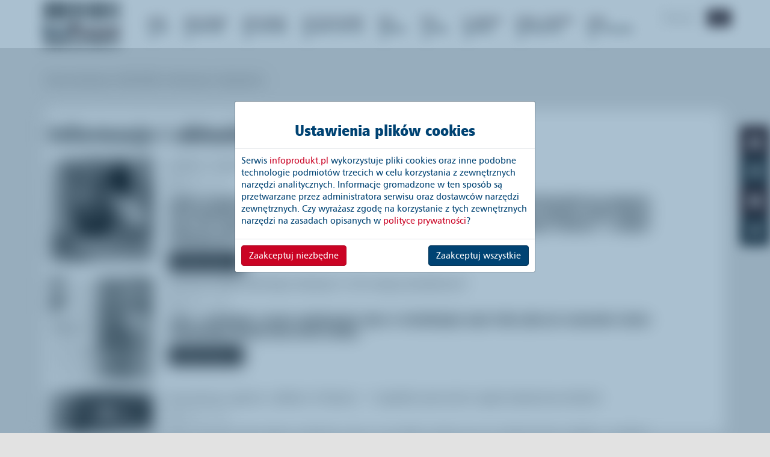

--- FILE ---
content_type: text/html; charset=UTF-8
request_url: https://infoprodukt.pl/articles?category=ogrod-narzedzia&article_filter_article_categories%5B0%5D=2437&article_filter_type%5B0%5D=promo
body_size: 15146
content:
    
    
<!DOCTYPE html>
<html lang="pl">
<head>
            <meta name="viewport" content="width=device-width, initial-scale=1, maximum-scale=1" charset="UTF-8"/>
        <meta name="description" content="InfoProdukt"/>
    
        
            <title>Artykuły</title>
    
            <link rel="icon" type="image/x-icon" href="/favicon.ico?v11"/>
    
            <link rel="stylesheet" href="https://stackpath.bootstrapcdn.com/bootstrap/4.3.1/css/bootstrap.min.css"
              integrity="sha384-ggOyR0iXCbMQv3Xipma34MD+dH/1fQ784/j6cY/iJTQUOhcWr7x9JvoRxT2MZw1T"
              crossorigin="anonymous">
        <link rel="stylesheet" href="/css/infoprodukt-old.css?v11">
        <link rel="stylesheet" href="/css/font-awesome.min.css?v11">
        <link rel="stylesheet" href="/css/common.css?v11">
        <link rel="stylesheet" href="/css/custom-style.css?v11">
        <link rel="stylesheet" href="/css/infoprodukt-main.css?v11">
        <link rel="stylesheet" href="/css/infoprodukt-misc.css?v11">
        <link rel="stylesheet" href="/css/infoprodukt-nav.css?v11">
        <link rel="stylesheet" href="/css/infoprodukt-ext.css?v11">
        <link rel="stylesheet" href="/css/infoprodukt-carousel.css?v11">
        <link rel="stylesheet" href="/css/infoprodukt-newsletter.css?v11">
    </head>

<body>


    <script src="/js/jquery.min.js?v11"></script>
    <script src="/js/jquery.cookiefy.min.js?v11"></script>
    <script src="/js/bootstrap.min.js?v11"></script>
    <script src="/js/moment.min.js?v11"></script>
    <script src="/js/custom-script.js?v11"></script>

    
    <nav class="navbar fixed-top">
    <div class="navbar-default">
        <div class="container no-padding">
            <div class="row">
                <div class="col-xs-12">
                                            <div class="navbar-header">
                                                            <button type="button" class="navbar-toggle collapsed"
                                        data-toggle="collapse"
                                        data-target="#catbar"
                                        aria-expanded="false">
                                    <span class="sr-only">Toggle navigation</span>
                                    <span class="icon-bar"></span>
                                    <span class="icon-bar"></span>
                                    <span class="icon-bar"></span>
                                </button>
                                                                                        <a class="navbar-brand" href="/">
                                    <img class="brand-image" src="/img/logo-infoprodukt-mini.png?v11"
                                         alt="img">
                                </a>
                                                    </div>
                    
                                            <div class="navbar-search navbar-right navbar-input-group hidden-xs hidden-sm" role="search">
                            

<form name="search_filter" method="post">
<ul class="list-unstyled navbar-form no-padding" style="width: 120px">
    <li>
        <div class='input-group input-sm searchForm no-vertical-padding'>
            <input type="search" id="search_filter_string" name="search_filter[string]" autofocus="autofocus" placeholder="Wyszukaj..." class="input-sm form-control" />
            <span class="input-group-btn">
                    
                    
    <button type="submit" id="search_filter_search" name="search_filter[search]" class="input-sm btn-danger btn"><i class="fa fa fa-search"></i> </button>
            </span>
        </div>
    </li>
</ul>
<input type="hidden" id="search_filter__token" name="search_filter[_token]" value="4eada2d.hrSjyoRC1JGqhKg1GaXJA6Qj2VKzddJCgqq279sUr-4.1v2UgfN2jP6b6sF8S-iZUuFW9CfYEZd7w_jk2Kom5IO_3ZOnwgftyMze4Q" /></form>                         </div>
                    
                                            <div class="collapse navbar-collapse" id="catbar">
                            <ul class="nav navbar-nav navbar-center">
                                                                                                            <li>
                                            <a rel="nofollow" href="#" class="dropdown-toggle" data-toggle="dropdown"
                                               role="button" aria-haspopup="true" aria-expanded="false">
                                                <div class="text-red mobile-nav-item">AGD</div>
                                                                                                    <div class="text-brand mobile-nav-item"
                                                         style="line-height: 10px;">DUŻE</div>
                                                                                            </a>
                                            <ul class="dropdown-menu category-menu-1797"
                                                style="min-width: 10em;">
                                                <li style="background:#004373">
                                                    <a style="color: #ffffff;padding-top: .5em;padding-bottom: .5em;"
                                                       href="/agd-duze">
                                                        Informacje
                                                    </a>
                                                </li>
                                                <li style="background: #ca0324">
                                                    <a class="trigger right-caret"
                                                       style="padding-top: .5em;padding-bottom: .5em; color: #fff;">
                                                        Produkty
                                                    </a>
                                                    <ul class="dropdown-menu sub-menu">
                                                                                                                    <li>
    <a href="/baterie-kuchenne">
        Baterie kuchenne 
    </a>
</li>
                                                                                                                    <li>
    <a href="/ekspresy-do-zabudowy">
        Ekspresy do zabudowy 
    </a>
</li>
                                                                                                                    <li>
    <a href="/kuchenki-mikrofalowe-do-zabudowy-1">
        Kuchenki mikrofalowe do zabudowy 
    </a>
</li>
                                                                                                                    <li>
    <a href="/kuchnie">
        Kuchnie 
    </a>
</li>
                                                                                                                    <li>
    <a href="/lodowki">
        Lodówki 
    </a>
</li>
                                                                                                                    <li>
    <a href="/okapy">
        Okapy 
    </a>
</li>
                                                                                                                    <li>
    <a href="/piekarniki">
        Piekarniki 
    </a>
</li>
                                                                                                                    <li>
    <a href="/plyty-grzewcze">
        Płyty grzewcze 
    </a>
</li>
                                                                                                                    <li>
    <a href="/pralki">
        Pralki 
    </a>
</li>
                                                                                                                    <li>
    <a href="/pralkosuszarki">
        Pralkosuszarki 
    </a>
</li>
                                                                                                                    <li>
    <a href="/suszarki-bebnowe-do-ubran">
        Suszarki bębnowe do ubrań 
    </a>
</li>
                                                                                                                    <li>
    <a href="/szafy-suszace">
        Szafy suszące 
    </a>
</li>
                                                                                                                    <li>
    <a href="/szuflady-do-pakowania-prozniowego">
        Szuflady do pakowania próżniowego 
    </a>
</li>
                                                                                                                    <li>
    <a href="/szuflady-grzewcze">
        Szuflady grzewcze 
    </a>
</li>
                                                                                                                    <li>
    <a href="/winiarki">
        Winiarki 
    </a>
</li>
                                                                                                                    <li>
    <a href="/zamrazarki">
        Zamrażarki 
    </a>
</li>
                                                                                                                    <li>
    <a href="/zlewozmywaki">
        Zlewozmywaki 
    </a>
</li>
                                                                                                                    <li>
    <a href="/zmywarki">
        Zmywarki 
    </a>
</li>
                                                                                                            </ul>
                                                </li>
                                                <li style="background:#004373">
                                                    <a style="color: #ffffff;padding-top: .5em;padding-bottom: .5em;"
                                                       href="/articles?category=agd-duze&amp;articleCategory=porady-prawne">
                                                        Prawo
                                                    </a>
                                                </li>
                                            </ul>
                                        </li>
                                                                                                                                                <li>
                                            <a rel="nofollow" href="#" class="dropdown-toggle" data-toggle="dropdown"
                                               role="button" aria-haspopup="true" aria-expanded="false">
                                                <div class="text-red mobile-nav-item">AGD MAŁE</div>
                                                                                                    <div class="text-brand mobile-nav-item"
                                                         style="line-height: 10px;">DOMOWE</div>
                                                                                            </a>
                                            <ul class="dropdown-menu category-menu-4090"
                                                style="min-width: 10em;">
                                                <li style="background:#004373">
                                                    <a style="color: #ffffff;padding-top: .5em;padding-bottom: .5em;"
                                                       href="/agd-male-domowe">
                                                        Informacje
                                                    </a>
                                                </li>
                                                <li style="background: #ca0324">
                                                    <a class="trigger right-caret"
                                                       style="padding-top: .5em;padding-bottom: .5em; color: #fff;">
                                                        Produkty
                                                    </a>
                                                    <ul class="dropdown-menu sub-menu">
                                                                                                                    <li>
    <a href="/alkomaty">
        Alkomaty 
    </a>
</li>
                                                                                                                    <li>
    <a href="/baby-care">
        Baby care 
    </a>
</li>
                                                                                                                    <li>
    <a href="/depilatory">
        Depilatory 
    </a>
</li>
                                                                                                                    <li>
    <a href="/deski-do-prasowania">
        Deski do prasowania 
    </a>
</li>
                                                                                                                    <li>
    <a href="/golarki-i-trymery">
        Golarki i trymery 
    </a>
</li>
                                                                                                                    <li>
    <a href="/grzejniki">
        Grzejniki 
    </a>
</li>
                                                                                                                    <li>
    <a href="/lokowki">
        Lokówki 
    </a>
</li>
                                                                                                                    <li>
    <a href="/masazery">
        Masażery 
    </a>
</li>
                                                                                                                    <li>
    <a href="/maszynki-do-strzyzenia-wlosow">
        Maszynki do strzyżenia włosów 
    </a>
</li>
                                                                                                                    <li>
    <a href="/mopy">
        Mopy 
    </a>
</li>
                                                                                                                    <li>
    <a href="/odkurzacze">
        Odkurzacze 
    </a>
</li>
                                                                                                                    <li>
    <a href="/parownice">
        Parownice 
    </a>
</li>
                                                                                                                    <li>
    <a href="/pielegnacja">
        Pielęgnacja 
    </a>
</li>
                                                                                                                    <li>
    <a href="/prostownice">
        Prostownice 
    </a>
</li>
                                                                                                                    <li>
    <a href="/roboty-sprzatajace">
        Roboty sprzątające 
    </a>
</li>
                                                                                                                    <li>
    <a href="/stacje-pary">
        Stacje pary 
    </a>
</li>
                                                                                                                    <li>
    <a href="/suszarki-do-wlosow">
        Suszarki do włosów 
    </a>
</li>
                                                                                                                    <li>
    <a href="/szczoteczki-do-zebow">
        Szczoteczki do zębów 
    </a>
</li>
                                                                                                                    <li>
    <a href="/termowentylatory">
        Termowentylatory 
    </a>
</li>
                                                                                                                    <li>
    <a href="/wagi-lazienkowe">
        Wagi łazienkowe 
    </a>
</li>
                                                                                                                    <li>
    <a href="/zdrowie">
        Zdrowie 
    </a>
</li>
                                                                                                                    <li>
    <a href="/zelazka">
        Żelazka 
    </a>
</li>
                                                                                                            </ul>
                                                </li>
                                                <li style="background:#004373">
                                                    <a style="color: #ffffff;padding-top: .5em;padding-bottom: .5em;"
                                                       href="/articles?category=agd-male-domowe&amp;articleCategory=porady-prawne">
                                                        Prawo
                                                    </a>
                                                </li>
                                            </ul>
                                        </li>
                                                                                                                                                <li>
                                            <a rel="nofollow" href="#" class="dropdown-toggle" data-toggle="dropdown"
                                               role="button" aria-haspopup="true" aria-expanded="false">
                                                <div class="text-red mobile-nav-item">AGD MAŁE</div>
                                                                                                    <div class="text-brand mobile-nav-item"
                                                         style="line-height: 10px;">KUCHENNE</div>
                                                                                            </a>
                                            <ul class="dropdown-menu category-menu-4114"
                                                style="min-width: 10em;">
                                                <li style="background:#004373">
                                                    <a style="color: #ffffff;padding-top: .5em;padding-bottom: .5em;"
                                                       href="/agd-male-kuchenne">
                                                        Informacje
                                                    </a>
                                                </li>
                                                <li style="background: #ca0324">
                                                    <a class="trigger right-caret"
                                                       style="padding-top: .5em;padding-bottom: .5em; color: #fff;">
                                                        Produkty
                                                    </a>
                                                    <ul class="dropdown-menu sub-menu">
                                                                                                                    <li>
    <a href="/airfryery-frytownice">
        Airfryery, frytownice 
    </a>
</li>
                                                                                                                    <li>
    <a href="/blendery">
        Blendery 
    </a>
</li>
                                                                                                                    <li>
    <a href="/czajniki">
        Czajniki 
    </a>
</li>
                                                                                                                    <li>
    <a href="/dzbanki-filtrujace-1">
        Dzbanki filtrujące 
    </a>
</li>
                                                                                                                    <li>
    <a href="/ekspresy-do-kawy">
        Ekspresy do kawy 
    </a>
</li>
                                                                                                                    <li>
    <a href="/filtry-do-wody">
        Filtry do wody 
    </a>
</li>
                                                                                                                    <li>
    <a href="/gofrownice">
        Gofrownice 
    </a>
</li>
                                                                                                                    <li>
    <a href="/grille-elektryczne">
        Grille elektryczne 
    </a>
</li>
                                                                                                                    <li>
    <a href="/krajalnice">
        Krajalnice 
    </a>
</li>
                                                                                                                    <li>
    <a href="/kuchenki-mikrofalowe">
        Kuchenki mikrofalowe 
    </a>
</li>
                                                                                                                    <li>
    <a href="/lodowki-turystyczne">
        Lodówki turystyczne
    </a>
</li>
                                                                                                                    <li>
    <a href="/maszynki-do-mielenia">
        Maszynki do mielenia 
    </a>
</li>
                                                                                                                    <li>
    <a href="/miksery">
        Miksery 
    </a>
</li>
                                                                                                                    <li>
    <a href="/opiekacze">
        Opiekacze 
    </a>
</li>
                                                                                                                    <li>
    <a href="/pakowarki-prozniowe">
        Pakowarki próżniowe 
    </a>
</li>
                                                                                                                    <li>
    <a href="/parowary">
        Parowary 
    </a>
</li>
                                                                                                                    <li>
    <a href="/roboty-kuchenne">
        Roboty kuchenne 
    </a>
</li>
                                                                                                                    <li>
    <a href="/sokowirowki">
        Sokowirówki 
    </a>
</li>
                                                                                                                    <li>
    <a href="/tostery">
        Tostery 
    </a>
</li>
                                                                                                                    <li>
    <a href="/wagi-kuchenne">
        Wagi kuchenne 
    </a>
</li>
                                                                                                                    <li>
    <a href="/wolnowary-szybkowary-multicookery">
        Wolnowary, szybkowary, multicookery 
    </a>
</li>
                                                                                                                    <li>
    <a href="/wyciskarki">
        Wyciskarki 
    </a>
</li>
                                                                                                                    <li>
    <a href="/zrob-to-sam">
        Zrób to sam 
    </a>
</li>
                                                                                                            </ul>
                                                </li>
                                                <li style="background:#004373">
                                                    <a style="color: #ffffff;padding-top: .5em;padding-bottom: .5em;"
                                                       href="/articles?category=agd-male-kuchenne&amp;articleCategory=porady-prawne">
                                                        Prawo
                                                    </a>
                                                </li>
                                            </ul>
                                        </li>
                                                                                                                                                <li>
                                            <a rel="nofollow" href="#" class="dropdown-toggle" data-toggle="dropdown"
                                               role="button" aria-haspopup="true" aria-expanded="false">
                                                <div class="text-red mobile-nav-item">OCZYSZCZANIE</div>
                                                                                                    <div class="text-brand mobile-nav-item"
                                                         style="line-height: 10px;">KLIMATYZACJA</div>
                                                                                            </a>
                                            <ul class="dropdown-menu category-menu-2459"
                                                style="min-width: 10em;">
                                                <li style="background:#004373">
                                                    <a style="color: #ffffff;padding-top: .5em;padding-bottom: .5em;"
                                                       href="/oczyszczanie-klimatyzacja">
                                                        Informacje
                                                    </a>
                                                </li>
                                                <li style="background: #ca0324">
                                                    <a class="trigger right-caret"
                                                       style="padding-top: .5em;padding-bottom: .5em; color: #fff;">
                                                        Produkty
                                                    </a>
                                                    <ul class="dropdown-menu sub-menu">
                                                                                                                    <li>
    <a href="/klimatyzatory">
        Klimatyzatory 
    </a>
</li>
                                                                                                                    <li>
    <a href="/klimatyzery">
        Klimatyzery 
    </a>
</li>
                                                                                                                    <li>
    <a href="/nawilzacze">
        Nawilżacze 
    </a>
</li>
                                                                                                                    <li>
    <a href="/oczyszczacze">
        Oczyszczacze 
    </a>
</li>
                                                                                                                    <li>
    <a href="/osuszacze">
        Osuszacze 
    </a>
</li>
                                                                                                                    <li>
    <a href="/wentylatory">
        Wentylatory 
    </a>
</li>
                                                                                                            </ul>
                                                </li>
                                                <li style="background:#004373">
                                                    <a style="color: #ffffff;padding-top: .5em;padding-bottom: .5em;"
                                                       href="/articles?category=oczyszczanie-klimatyzacja&amp;articleCategory=porady-prawne">
                                                        Prawo
                                                    </a>
                                                </li>
                                            </ul>
                                        </li>
                                                                                                                                                <li>
                                            <a rel="nofollow" href="#" class="dropdown-toggle" data-toggle="dropdown"
                                               role="button" aria-haspopup="true" aria-expanded="false">
                                                <div class="text-red mobile-nav-item">RTV</div>
                                                                                                    <div class="text-brand mobile-nav-item"
                                                         style="line-height: 10px;">WIDEO</div>
                                                                                            </a>
                                            <ul class="dropdown-menu category-menu-2856"
                                                style="min-width: 10em;">
                                                <li style="background:#004373">
                                                    <a style="color: #ffffff;padding-top: .5em;padding-bottom: .5em;"
                                                       href="/rtv-wideo">
                                                        Informacje
                                                    </a>
                                                </li>
                                                <li style="background: #ca0324">
                                                    <a class="trigger right-caret"
                                                       style="padding-top: .5em;padding-bottom: .5em; color: #fff;">
                                                        Produkty
                                                    </a>
                                                    <ul class="dropdown-menu sub-menu">
                                                                                                                    <li>
    <a href="/akcesoria-rtv">
        Akcesoria RTV 
    </a>
</li>
                                                                                                                    <li>
    <a href="/kamery-wideo">
        Kamery wideo 
    </a>
</li>
                                                                                                                    <li>
    <a href="/kino-domowe">
        Kino domowe 
    </a>
</li>
                                                                                                                    <li>
    <a href="/odbiorniki-dvb-t-i-dvb-s">
        Odbiorniki DVB-T i DVB-S 
    </a>
</li>
                                                                                                                    <li>
    <a href="/odtwarzacze-dvd-i-blu-ray">
        Odtwarzacze DVD i Blu-ray 
    </a>
</li>
                                                                                                                    <li>
    <a href="/platformy-cyfrowe">
        Platformy cyfrowe 
    </a>
</li>
                                                                                                                    <li>
    <a href="/sprzet-foto">
        Sprzęt foto 
    </a>
</li>
                                                                                                                    <li>
    <a href="/sprzet-samochodowy">
        Sprzęt samochodowy 
    </a>
</li>
                                                                                                                    <li>
    <a href="/stacje-pogody">
        Stacje pogody 
    </a>
</li>
                                                                                                                    <li>
    <a href="/telewizory">
        Telewizory 
    </a>
</li>
                                                                                                                    <li>
    <a href="/wideo">
        Wideo 
    </a>
</li>
                                                                                                            </ul>
                                                </li>
                                                <li style="background:#004373">
                                                    <a style="color: #ffffff;padding-top: .5em;padding-bottom: .5em;"
                                                       href="/articles?category=rtv-wideo&amp;articleCategory=porady-prawne">
                                                        Prawo
                                                    </a>
                                                </li>
                                            </ul>
                                        </li>
                                                                                                                                                <li>
                                            <a rel="nofollow" href="#" class="dropdown-toggle" data-toggle="dropdown"
                                               role="button" aria-haspopup="true" aria-expanded="false">
                                                <div class="text-red mobile-nav-item">RTV</div>
                                                                                                    <div class="text-brand mobile-nav-item"
                                                         style="line-height: 10px;">AUDIO</div>
                                                                                            </a>
                                            <ul class="dropdown-menu category-menu-4091"
                                                style="min-width: 10em;">
                                                <li style="background:#004373">
                                                    <a style="color: #ffffff;padding-top: .5em;padding-bottom: .5em;"
                                                       href="/rtv-audio">
                                                        Informacje
                                                    </a>
                                                </li>
                                                <li style="background: #ca0324">
                                                    <a class="trigger right-caret"
                                                       style="padding-top: .5em;padding-bottom: .5em; color: #fff;">
                                                        Produkty
                                                    </a>
                                                    <ul class="dropdown-menu sub-menu">
                                                                                                                    <li>
    <a href="/dyktafony">
        Dyktafony 
    </a>
</li>
                                                                                                                    <li>
    <a href="/glosniki-i-kolumny-glosnikowe">
        Głośniki i kolumny głośnikowe 
    </a>
</li>
                                                                                                                    <li>
    <a href="/gramofony">
        Gramofony 
    </a>
</li>
                                                                                                                    <li>
    <a href="/komponenty-do-zestawow-audio">
        Komponenty do zestawów audio 
    </a>
</li>
                                                                                                                    <li>
    <a href="/odtwarzacze-osobiste">
        Odtwarzacze osobiste 
    </a>
</li>
                                                                                                                    <li>
    <a href="/radioodbiorniki-radioodtwarzacze-i-radiobudziki">
        Radioodbiorniki, radioodtwarzacze i radiobudziki 
    </a>
</li>
                                                                                                                    <li>
    <a href="/sluchawki">
        Słuchawki 
    </a>
</li>
                                                                                                                    <li>
    <a href="/soundbary">
        Soundbary 
    </a>
</li>
                                                                                                                    <li>
    <a href="/systemy-multiroom">
        Systemy multiroom 
    </a>
</li>
                                                                                                                    <li>
    <a href="/zestawy-wiezowe">
        Zestawy wieżowe 
    </a>
</li>
                                                                                                            </ul>
                                                </li>
                                                <li style="background:#004373">
                                                    <a style="color: #ffffff;padding-top: .5em;padding-bottom: .5em;"
                                                       href="/articles?category=rtv-audio&amp;articleCategory=porady-prawne">
                                                        Prawo
                                                    </a>
                                                </li>
                                            </ul>
                                        </li>
                                                                                                                                                <li>
                                            <a rel="nofollow" href="#" class="dropdown-toggle" data-toggle="dropdown"
                                               role="button" aria-haspopup="true" aria-expanded="false">
                                                <div class="text-red mobile-nav-item">IT, MEDIA</div>
                                                                                                    <div class="text-brand mobile-nav-item"
                                                         style="line-height: 10px;">MOBILE</div>
                                                                                            </a>
                                            <ul class="dropdown-menu category-menu-2077"
                                                style="min-width: 10em;">
                                                <li style="background:#004373">
                                                    <a style="color: #ffffff;padding-top: .5em;padding-bottom: .5em;"
                                                       href="/it-media-mobile">
                                                        Informacje
                                                    </a>
                                                </li>
                                                <li style="background: #ca0324">
                                                    <a class="trigger right-caret"
                                                       style="padding-top: .5em;padding-bottom: .5em; color: #fff;">
                                                        Produkty
                                                    </a>
                                                    <ul class="dropdown-menu sub-menu">
                                                                                                                    <li>
    <a href="/dyski-hdd-i-flash">
        Dyski HDD i flash 
    </a>
</li>
                                                                                                                    <li>
    <a href="/dyski-nas">
        Dyski NAS 
    </a>
</li>
                                                                                                                    <li>
    <a href="/e-hulajnogi">
        E-hulajnogi 
    </a>
</li>
                                                                                                                    <li>
    <a href="/e-rowery">
        E-rowery 
    </a>
</li>
                                                                                                                    <li>
    <a href="/gaming">
        Gaming 
    </a>
</li>
                                                                                                                    <li>
    <a href="/komputery-stacjonarne">
        Komputery stacjonarne 
    </a>
</li>
                                                                                                                    <li>
    <a href="/ladowarki">
        Ładowarki 
    </a>
</li>
                                                                                                                    <li>
    <a href="/monitory-lcd">
        Monitory LCD 
    </a>
</li>
                                                                                                                    <li>
    <a href="/powerbanki">
        Powerbanki 
    </a>
</li>
                                                                                                                    <li>
    <a href="/projektory">
        Projektory 
    </a>
</li>
                                                                                                                    <li>
    <a href="/rozrywka-mobilna">
        Rozrywka mobilna 
    </a>
</li>
                                                                                                                    <li>
    <a href="/tel-komorkowe">
        Tel. komórkowe 
    </a>
</li>
                                                                                                            </ul>
                                                </li>
                                                <li style="background:#004373">
                                                    <a style="color: #ffffff;padding-top: .5em;padding-bottom: .5em;"
                                                       href="/articles?category=it-media-mobile&amp;articleCategory=porady-prawne">
                                                        Prawo
                                                    </a>
                                                </li>
                                            </ul>
                                        </li>
                                                                                                                                                <li>
                                            <a rel="nofollow" href="#" class="dropdown-toggle" data-toggle="dropdown"
                                               role="button" aria-haspopup="true" aria-expanded="false">
                                                <div class="text-red mobile-nav-item">DOM, OGRÓD</div>
                                                                                                    <div class="text-brand mobile-nav-item"
                                                         style="line-height: 10px;">NARZĘDZIA</div>
                                                                                            </a>
                                            <ul class="dropdown-menu category-menu-2437"
                                                style="min-width: 10em;">
                                                <li style="background:#004373">
                                                    <a style="color: #ffffff;padding-top: .5em;padding-bottom: .5em;"
                                                       href="/dom-ogrod-narzedzia">
                                                        Informacje
                                                    </a>
                                                </li>
                                                <li style="background: #ca0324">
                                                    <a class="trigger right-caret"
                                                       style="padding-top: .5em;padding-bottom: .5em; color: #fff;">
                                                        Produkty
                                                    </a>
                                                    <ul class="dropdown-menu sub-menu">
                                                                                                                    <li>
    <a href="/czujniki-czadu-gazu-i-dymu">
        Czujniki czadu, gazu i dymu 
    </a>
</li>
                                                                                                                    <li>
    <a href="/dmuchawy-do-lisci">
        Dmuchawy do liści 
    </a>
</li>
                                                                                                                    <li>
    <a href="/drabiny-i-rusztowania">
        Drabiny i rusztowania 
    </a>
</li>
                                                                                                                    <li>
    <a href="/frezarki">
        Frezarki 
    </a>
</li>
                                                                                                                    <li>
    <a href="/glebogryzarki">
        Glebogryzarki 
    </a>
</li>
                                                                                                                    <li>
    <a href="/kosiarki">
        Kosiarki 
    </a>
</li>
                                                                                                                    <li>
    <a href="/mieszarki">
        Mieszarki 
    </a>
</li>
                                                                                                                    <li>
    <a href="/multinarzedzia">
        Multinarzędzia 
    </a>
</li>
                                                                                                                    <li>
    <a href="/myjki-cisnieniowe">
        Myjki ciśnieniowe 
    </a>
</li>
                                                                                                                    <li>
    <a href="/nagrzewnice">
        Nagrzewnice 
    </a>
</li>
                                                                                                                    <li>
    <a href="/narzedzia-akumulatorowe">
        Narzędzia akumulatorowe 
    </a>
</li>
                                                                                                                    <li>
    <a href="/narzedzia-pneumatyczne">
        Narzędzia pneumatyczne 
    </a>
</li>
                                                                                                                    <li>
    <a href="/narzedzia-reczne">
        Narzędzia ręczne 
    </a>
</li>
                                                                                                                    <li>
    <a href="/odkurzacze-warsztatowe">
        Odkurzacze warsztatowe 
    </a>
</li>
                                                                                                                    <li>
    <a href="/odziez-robocza">
        Odzież robocza 
    </a>
</li>
                                                                                                                    <li>
    <a href="/osprzet">
        Osprzęt 
    </a>
</li>
                                                                                                                    <li>
    <a href="/oswietlenie">
        Oświetlenie 
    </a>
</li>
                                                                                                                    <li>
    <a href="/pilarki-lancuchowe">
        Pilarki łańcuchowe 
    </a>
</li>
                                                                                                                    <li>
    <a href="/pilarki-tarczowe">
        Pilarki tarczowe 
    </a>
</li>
                                                                                                                    <li>
    <a href="/przecinarki">
        Przecinarki 
    </a>
</li>
                                                                                                                    <li>
    <a href="/sprzet-malarski">
        Sprzęt malarski 
    </a>
</li>
                                                                                                                    <li>
    <a href="/szlifierki">
        Szlifierki 
    </a>
</li>
                                                                                                                    <li>
    <a href="/wiertarki">
        Wiertarki 
    </a>
</li>
                                                                                                                    <li>
    <a href="/wkretarki">
        Wkrętarki 
    </a>
</li>
                                                                                                                    <li>
    <a href="/wyrzynarki">
        Wyrzynarki 
    </a>
</li>
                                                                                                                    <li>
    <a href="/zamiatarki">
        Zamiatarki 
    </a>
</li>
                                                                                                            </ul>
                                                </li>
                                                <li style="background:#004373">
                                                    <a style="color: #ffffff;padding-top: .5em;padding-bottom: .5em;"
                                                       href="/articles?category=dom-ogrod-narzedzia&amp;articleCategory=porady-prawne">
                                                        Prawo
                                                    </a>
                                                </li>
                                            </ul>
                                        </li>
                                                                                                                                                <li>
                                            <a href="/zsee-recykling"
                                               class="dropdown-toggle">
                                                <div class="text-red mobile-nav-item">ZSEE</div>
                                                                                                    <div class="text-brand mobile-nav-item"
                                                         style="line-height: 10px;">RECYKLING</div>
                                                                                            </a>
                                        </li>
                                                                                                </ul>
                        </div>
                                    </div>
            </div>
        </div>
    </div>
</nav>

    <div class="container-fluid content">

                    <div class="row bkg-white padding-5 hidden-lg hidden-md">
                <div class="col-xs-3"></div>
                <div class="col-xs-6">
                    
    
<form name="search_filter" method="post">
<ul class="list-unstyled navbar-form no-padding" style="">
    <li>
        <div class='input-group input-sm searchForm no-vertical-padding'>
            <input type="search" id="search_filter_string" name="search_filter[string]" autofocus="autofocus" placeholder="Wyszukaj..." class="input-sm form-control" />
            <span class="input-group-btn">
                    
                    
    <button type="submit" id="search_filter_search" name="search_filter[search]" class="input-sm btn-danger btn"><i class="fa fa fa-search"></i> </button>
            </span>
        </div>
    </li>
</ul>
<input type="hidden" id="search_filter__token" name="search_filter[_token]" value="162396.BcXj-XeZXwrbmlubhcaa_1wvmqKkC30_BO89tS2_8JY.VYzUsgCtB2Xq9DLS14vKrhlat9fPbzgGRb1vglyNu_s8rNOUMdxmU73AEg" /></form>                 </div>
            </div>
        
            <div class="container">

        <div class="vr-space-10"></div>

                    <div class="row" style="padding-top:2em;">
    <div class="col-xs-12">
                        <a rel="nofollow" href="/">
            Strona domowa
        </a>
                 /         <a rel="nofollow" href="/agd-duze">
            AGD DUŻE
        </a>
                 /         <a rel="nofollow" href="/articles?category=agd-duze&amp;articleCategory=informacje-i-aktualnosci">
            Informacje i aktualności
        </a>
            </div>
</div>        
        <div class="row">
                            <div class="col-sm-12" style="margin-top:1em;">
                    <div class="col-xs-12 well">
                                    <div class="row">
            <div class="col-xs-12">
                <h1>
                    <span class="text-brand">Informacje</span>
                    <span class="text-red">i aktualności</span>
                </h1>
                                    <div class="panel">
                        <div class="panel-body">
                            <div class="col-sm-3" style="width: 170px;">
                                <div class="rect" style="width: 170px; height: 190px;">
                                                                            <img class="div-center img-responsive"
                                             alt="Liebherr stawia na profesjonalne szkolenia międzynarodowe"
                                             src="/uploads/articles/2025/11/Liebherr-stawia-na-profesjonalne-szkolenia-miedzynarodowe-1.jpg?v11"
                                             style="width: 170px; height: 190px;">
                                                                    </div>
                            </div>
                            <div class="col-sm-9" style="padding-left: 25px;">
                                                                                                                                                                                                
                                <a href="/article/60511?category=1797">
                                    <h4>
                                        <span class="text-brand">Liebherr stawia na profesjonalne szkolenia międzynarodowe</span>
                                        <span class="text-red"></span>
                                    </h4>
                                </a>

                                <div class="col-xs-2 text-muted">
                                                                            <span class="fa fa-calendar"></span> 2025-11-27
                                                                    </div>

                                <div class="col-xs-6 text-muted">
                                                                    </div>

                                                                                                                                                                                                                                                                                                                                
                                                                                                                                
                                <div class="col-xs-12">
                                    <p>
                                        <p style="text-align:justify"><strong><span style="font-size:14px">Liebherr Aerospace we wsp&oacute;łpracy z organizacją Deutsche Gesellschaft fur Internationale Zusammenarbeit oraz programem PAM uruchomiła inicjatywę szkoleniową ukierunkowaną na przyciąganie i kształcenie talent&oacute;w z zagranicy. Program objął już ponad dwa tysiące uczestnik&oacute;w, kt&oacute;rzy zdobywają wykształcenie zawodowe lub kwalifikacje techniczne, a następnie podejmują pracę w zakładach Liebherra.</span></strong></p>
                                    </p>
                                    <a class="btn btn-danger"
                                       href="/article/60511?category=1797">
                                        Czytaj więcej...
                                    </a>
                                </div>

                                <div class="vr-space-10"></div>
                            </div>
                        </div>
                    </div>
                                    <div class="panel">
                        <div class="panel-body">
                            <div class="col-sm-3" style="width: 170px;">
                                <div class="rect" style="width: 170px; height: 190px;">
                                                                            <img class="div-center img-responsive"
                                             alt="Centrum ElektroEkologii świętuje 4 rok swojej działalności!"
                                             src="/uploads/articles/2025/11/Centrum-ElektroEkologii-swietuje-4-rok-swojej-dzialalnosci.jpeg?v11"
                                             style="width: 170px; height: 190px;">
                                                                    </div>
                            </div>
                            <div class="col-sm-9" style="padding-left: 25px;">
                                                                                                                                                                                                
                                <a href="/article/60517?category=1797">
                                    <h4>
                                        <span class="text-brand">Centrum ElektroEkologii świętuje 4 rok swojej działalności!</span>
                                        <span class="text-red"></span>
                                    </h4>
                                </a>

                                <div class="col-xs-2 text-muted">
                                                                            <span class="fa fa-calendar"></span> 2025-11-26
                                                                    </div>

                                <div class="col-xs-6 text-muted">
                                                                    </div>

                                                                                                                                                                                                                                                                                                                                
                                                                                                                                
                                <div class="col-xs-12">
                                    <p>
                                        <p style="text-align:justify"><span style="font-size:14px"><strong>Jedno z ważniejszych i zarazem najciekawszych miejsc na ekoedukacyjnej mapie Polski, jakim jest warszawskie Centrum ElektroEkologii, obchodzi swoje czwarte urodziny.</strong></span></p>
                                    </p>
                                    <a class="btn btn-danger"
                                       href="/article/60517?category=1797">
                                        Czytaj więcej...
                                    </a>
                                </div>

                                <div class="vr-space-10"></div>
                            </div>
                        </div>
                    </div>
                                    <div class="panel">
                        <div class="panel-body">
                            <div class="col-sm-3" style="width: 170px;">
                                <div class="rect" style="width: 170px; height: 190px;">
                                                                            <img class="div-center img-responsive"
                                             alt="Prezentacja raportu „Made in Poland...” i wspólne pieczenie rogali świętomarcińskich"
                                             src="/uploads/articles/2025/11/Prezentacja-raportu-Made-in-Poland-i-wspolne-pieczenie-rogali-swietomarcinskich-cz.jpg?v11"
                                             style="width: 170px; height: 190px;">
                                                                    </div>
                            </div>
                            <div class="col-sm-9" style="padding-left: 25px;">
                                                                                                                                                                                                
                                <a href="/article/60513?category=1797">
                                    <h4>
                                        <span class="text-brand">Prezentacja raportu „Made in Poland...” i wspólne pieczenie rogali świętomarcińskich</span>
                                        <span class="text-red"></span>
                                    </h4>
                                </a>

                                <div class="col-xs-2 text-muted">
                                                                            <span class="fa fa-calendar"></span> 2025-11-25
                                                                    </div>

                                <div class="col-xs-6 text-muted">
                                                                    </div>

                                                                                                                                                                                                                                                                                                                                
                                                                                                                                
                                <div class="col-xs-12">
                                    <p>
                                        <p style="text-align:justify"><span style="font-size:14px"><strong>Listopad okazał się dla rodzimej marki Amica okresem szczeg&oacute;lnie wytężonej pracy i realizacji wielu projekt&oacute;w oraz działań. Jednym z nich była konferencja prasowa połączona z prezentacją raportu pt. &bdquo;Made in Poland. Czy Polacy ufają rodzimym markom?&rdquo;.</strong></span></p>
                                    </p>
                                    <a class="btn btn-danger"
                                       href="/article/60513?category=1797">
                                        Czytaj więcej...
                                    </a>
                                </div>

                                <div class="vr-space-10"></div>
                            </div>
                        </div>
                    </div>
                                    <div class="panel">
                        <div class="panel-body">
                            <div class="col-sm-3" style="width: 170px;">
                                <div class="rect" style="width: 170px; height: 190px;">
                                                                            <img class="div-center img-responsive"
                                             alt="Raport NielsenIQ przewiduje wzrost wartości rynku AGD w 2026 roku"
                                             src="/uploads/articles/2025/11/Raport-NielsenIQ-przewiduje-wzrost-wartosci-rynku-AGD-w-2026 roku.png?v11"
                                             style="width: 170px; height: 190px;">
                                                                    </div>
                            </div>
                            <div class="col-sm-9" style="padding-left: 25px;">
                                                                                                                                                                                                
                                <a href="/article/60512?category=1797">
                                    <h4>
                                        <span class="text-brand">Raport NielsenIQ przewiduje wzrost wartości rynku AGD w 2026 roku</span>
                                        <span class="text-red"></span>
                                    </h4>
                                </a>

                                <div class="col-xs-2 text-muted">
                                                                            <span class="fa fa-calendar"></span> 2025-11-25
                                                                    </div>

                                <div class="col-xs-6 text-muted">
                                                                    </div>

                                                                                                                                                                                                                                                                                                                                
                                                                                                                                
                                <div class="col-xs-12">
                                    <p>
                                        <p style="text-align:justify"><strong><span style="font-size:14px">NielsenIQ opublikował raport dotyczący trend&oacute;w, kt&oacute;re będą kształtować rynek urządzeń domowych w 2026 roku. Analiza wskazuje, że choć liczba sprzedawanych urządzeń utrzyma się na mniej więcej tym samym poziomie, to wartość sprzedaży wzrośnie, ponieważ konsumenci coraz częściej decydować się będą na droższe modele oferujące lepszą jakość i bardziej zaawansowane funkcje.</span></strong></p>
                                    </p>
                                    <a class="btn btn-danger"
                                       href="/article/60512?category=1797">
                                        Czytaj więcej...
                                    </a>
                                </div>

                                <div class="vr-space-10"></div>
                            </div>
                        </div>
                    </div>
                                    <div class="panel">
                        <div class="panel-body">
                            <div class="col-sm-3" style="width: 170px;">
                                <div class="rect" style="width: 170px; height: 190px;">
                                                                            <img class="div-center img-responsive"
                                             alt="Jesienią Europejczycy najczęściej robią porządki w domach"
                                             src="/uploads/articles/2025/11/Jesienia-Europejczycy-najczesciej-robia-porzadki-w-domach.jpg?v11"
                                             style="width: 170px; height: 190px;">
                                                                    </div>
                            </div>
                            <div class="col-sm-9" style="padding-left: 25px;">
                                                                                                                                                                                                
                                <a href="/article/60499?category=1797">
                                    <h4>
                                        <span class="text-brand">Jesienią Europejczycy najczęściej robią porządki w domach</span>
                                        <span class="text-red"></span>
                                    </h4>
                                </a>

                                <div class="col-xs-2 text-muted">
                                                                            <span class="fa fa-calendar"></span> 2025-11-24
                                                                    </div>

                                <div class="col-xs-6 text-muted">
                                                                    </div>

                                                                                                                                                                                                                                                                                                                                
                                                                                                                                
                                <div class="col-xs-12">
                                    <p>
                                        <p style="text-align:justify"><span style="font-size:14px"><strong><span style="background-color:white">Według najnowszego badania przeprowadzonego przez Samsung Electronics niemal połowa Europejczyk&oacute;w przyznaje, że gruntowne porządki częściej robi jesienią niż wiosną. Niemal połowa, bo 44 proc. Europejczyk&oacute;w deklaruje, że częściej przeprowadza gruntowne sprzątanie jesienią niż wiosną. Aż 77 proc. z nich zgadza się ze stwierdzeniem, że &bdquo;czysty, przytulny dom to reset, kt&oacute;rego potrzebuje ich umysł, gdy nadchodzą ciemniejsze dni&rdquo;.</span></strong></span></p>
                                    </p>
                                    <a class="btn btn-danger"
                                       href="/article/60499?category=1797">
                                        Czytaj więcej...
                                    </a>
                                </div>

                                <div class="vr-space-10"></div>
                            </div>
                        </div>
                    </div>
                                    <div class="panel">
                        <div class="panel-body">
                            <div class="col-sm-3" style="width: 170px;">
                                <div class="rect" style="width: 170px; height: 190px;">
                                                                            <img class="div-center img-responsive"
                                             alt="Gospodarka elektroodpadami w Polsce – system działa, ale potrzebuje korekt"
                                             src="/uploads/articles/2025/11/Gospodarka-elektroodpadami-w-Polsce-system-dziala-ale-potrzebuje-korekt.jpg?v11"
                                             style="width: 170px; height: 190px;">
                                                                    </div>
                            </div>
                            <div class="col-sm-9" style="padding-left: 25px;">
                                                                                                                                                                                                
                                <a href="/article/60480?category=1797">
                                    <h4>
                                        <span class="text-brand">Gospodarka elektroodpadami w Polsce – system działa, ale potrzebuje korekt</span>
                                        <span class="text-red"></span>
                                    </h4>
                                </a>

                                <div class="col-xs-2 text-muted">
                                                                            <span class="fa fa-calendar"></span> 2025-11-19
                                                                    </div>

                                <div class="col-xs-6 text-muted">
                                                                    </div>

                                                                                                                                                                                                                                                                                                                                
                                                                                                                                
                                <div class="col-xs-12">
                                    <p>
                                        <p style="text-align:justify"><strong><span style="font-size:14px">Polska gospodarka odpadami rozwija się dynamicznie, a rosnąca świadomość ekologiczna i nowoczesna infrastruktura sprzyjają lepszemu zagospodarowaniu elektroodpad&oacute;w, jednej z najszybciej przybywających frakcji. W tym systemie ważną rolę odgrywają wyspecjalizowane podmioty, takie jak Remondis, kt&oacute;ry dzięki wieloletniemu doświadczeniu i dużej sieci zakład&oacute;w realnie wspiera rozw&oacute;j odpowiedzialnego i bezpiecznego przetwarzania ZSEE w Polsce.</span></strong></p>
                                    </p>
                                    <a class="btn btn-danger"
                                       href="/article/60480?category=1797">
                                        Czytaj więcej...
                                    </a>
                                </div>

                                <div class="vr-space-10"></div>
                            </div>
                        </div>
                    </div>
                                    <div class="panel">
                        <div class="panel-body">
                            <div class="col-sm-3" style="width: 170px;">
                                <div class="rect" style="width: 170px; height: 190px;">
                                                                            <img class="div-center img-responsive"
                                             alt="Otwiera 350 sklep i… planuje kolejne otwarcia jeszcze w 2025 roku"
                                             src="/uploads/articles/2025/11/Otwiera-350-sklep-i-planuje-kolejne-otwarcia-jeszcze-w-2025-roku.jpg?v11"
                                             style="width: 170px; height: 190px;">
                                                                    </div>
                            </div>
                            <div class="col-sm-9" style="padding-left: 25px;">
                                                                                                                                                                                                
                                <a href="/article/60468?category=1797">
                                    <h4>
                                        <span class="text-brand">Otwiera 350 sklep i… planuje kolejne otwarcia jeszcze w 2025 roku</span>
                                        <span class="text-red"></span>
                                    </h4>
                                </a>

                                <div class="col-xs-2 text-muted">
                                                                            <span class="fa fa-calendar"></span> 2025-11-17
                                                                    </div>

                                <div class="col-xs-6 text-muted">
                                                                    </div>

                                                                                                                                                                                                                                                                                                                                
                                                                                                                                
                                <div class="col-xs-12">
                                    <p>
                                        <p style="text-align:justify"><span style="font-size:14px"><strong>Po otwarciu 350 sklepu, sieć &bdquo;RTV Euro AGD&rdquo; (Euro-net) nie zwalnia tempa. W listopadzie zapowiedziane są bowiem kolejne inauguracje i planowane otwarcia trzech nowych plac&oacute;wek: w Ciechanowie, Jaworze i Końskich.</strong></span></p>
                                    </p>
                                    <a class="btn btn-danger"
                                       href="/article/60468?category=1797">
                                        Czytaj więcej...
                                    </a>
                                </div>

                                <div class="vr-space-10"></div>
                            </div>
                        </div>
                    </div>
                                    <div class="panel">
                        <div class="panel-body">
                            <div class="col-sm-3" style="width: 170px;">
                                <div class="rect" style="width: 170px; height: 190px;">
                                                                            <img class="div-center img-responsive"
                                             alt="Czerń, geometria i spokój formy  – jak seria Pyramis Tetragon Volcano definiuje nowoczesną kuchnię"
                                             src="/uploads/articles/2025/11/Czern-geometria-i-spokoj-formy-1.jpg?v11"
                                             style="width: 170px; height: 190px;">
                                                                    </div>
                            </div>
                            <div class="col-sm-9" style="padding-left: 25px;">
                                                                                                                                                                                                
                                <a href="/article/60430?category=1797">
                                    <h4>
                                        <span class="text-brand">Czerń, geometria i spokój formy  – jak seria Pyramis Tetragon Volcano definiuje nowoczesną kuchnię</span>
                                        <span class="text-red"></span>
                                    </h4>
                                </a>

                                <div class="col-xs-2 text-muted">
                                                                            <span class="fa fa-calendar"></span> 2025-11-17
                                                                    </div>

                                <div class="col-xs-6 text-muted">
                                                                    </div>

                                                                                                                                                                                                                                                                                                                                
                                                                                                                                
                                <div class="col-xs-12">
                                    <p>
                                        <p style="text-align:justify"><strong><span style="font-size:14px">Kuchnia coraz częściej staje się przestrzenią, w kt&oacute;rej minimalizm spotyka się z emocją. Projektanci wnętrz poszukują element&oacute;w, kt&oacute;re nie tylko dopełniają aranżację, lecz także wnoszą do niej głębię i charakter. Jednym z takich detali są zlewozmywaki &ndash; niepozorne, ale fundamentalne w codziennym rytuale gotowania. Seria Pyramis Tetragon Volcano to dow&oacute;d, że użytkowość może być r&oacute;wnie spektakularna jak design.</span></strong></p>
                                    </p>
                                    <a class="btn btn-danger"
                                       href="/article/60430?category=1797">
                                        Czytaj więcej...
                                    </a>
                                </div>

                                <div class="vr-space-10"></div>
                            </div>
                        </div>
                    </div>
                                    <div class="panel">
                        <div class="panel-body">
                            <div class="col-sm-3" style="width: 170px;">
                                <div class="rect" style="width: 170px; height: 190px;">
                                                                            <img class="div-center img-responsive"
                                             alt="Jak wynika z badań, 95 procent Polaków ufa rodzimym markom"
                                             src="/uploads/articles/2025/11/Jak-wynika-z-badan-95-procent-Polakow-ufa-rodzimym-markom.jpg?v11"
                                             style="width: 170px; height: 190px;">
                                                                    </div>
                            </div>
                            <div class="col-sm-9" style="padding-left: 25px;">
                                                                                                                                                                                                
                                <a href="/article/60434?category=1797">
                                    <h4>
                                        <span class="text-brand">Jak wynika z badań, 95 procent Polaków ufa rodzimym markom</span>
                                        <span class="text-red"></span>
                                    </h4>
                                </a>

                                <div class="col-xs-2 text-muted">
                                                                            <span class="fa fa-calendar"></span> 2025-11-16
                                                                    </div>

                                <div class="col-xs-6 text-muted">
                                                                    </div>

                                                                                                                                                                                                                                                                                                                                
                                                                                                                                
                                <div class="col-xs-12">
                                    <p>
                                        <p style="text-align:justify"><span style="font-size:14px"><strong>Polacy coraz częściej wybierają produkty krajowych producent&oacute;w. Jak się okazuje nie z przyzwyczajenia, lecz z przekonania. W zaprezentowanym raporcie &bdquo;Made in Poland&rdquo;, przygotowanym przez SW Research z inicjatywy Grupy Amica, aż 95 proc. badanych uznaje polskie marki za godne zaufania, a 70 proc. ufa im bardziej niż zagranicznym.</strong></span></p>
                                    </p>
                                    <a class="btn btn-danger"
                                       href="/article/60434?category=1797">
                                        Czytaj więcej...
                                    </a>
                                </div>

                                <div class="vr-space-10"></div>
                            </div>
                        </div>
                    </div>
                                    <div class="panel">
                        <div class="panel-body">
                            <div class="col-sm-3" style="width: 170px;">
                                <div class="rect" style="width: 170px; height: 190px;">
                                                                            <img class="div-center img-responsive"
                                             alt="Miele otwiera nowoczesną Akademię szkoleniową"
                                             src="/uploads/articles/2025/11/Miele-otwiera-nowoczesna-Akademie-szkoleniowa-1.jpg?v11"
                                             style="width: 170px; height: 190px;">
                                                                    </div>
                            </div>
                            <div class="col-sm-9" style="padding-left: 25px;">
                                                                                                                                                                                                
                                <a href="/article/60440?category=1797">
                                    <h4>
                                        <span class="text-brand">Miele otwiera nowoczesną Akademię szkoleniową</span>
                                        <span class="text-red"></span>
                                    </h4>
                                </a>

                                <div class="col-xs-2 text-muted">
                                                                            <span class="fa fa-calendar"></span> 2025-11-16
                                                                    </div>

                                <div class="col-xs-6 text-muted">
                                                                    </div>

                                                                                                                                                                                                                                                                                                                                
                                                                                                                                
                                <div class="col-xs-12">
                                    <p>
                                        <p style="text-align:justify"><strong><span style="font-size:14px">Miele wzmacnia swoją obecność w sektorze profesjonalnych technologii czyszczenia i sterylizacji dzięki otwarciu nowej Akademii szkoleniowej w Riese Pio X we Włoszech. Inwestycja powstała w ramach wsp&oacute;lnego przedsięwzięcia SteelcoBelimed, kt&oacute;re łączy doświadczenie Miele Group i Metall Zug.</span></strong></p>
                                    </p>
                                    <a class="btn btn-danger"
                                       href="/article/60440?category=1797">
                                        Czytaj więcej...
                                    </a>
                                </div>

                                <div class="vr-space-10"></div>
                            </div>
                        </div>
                    </div>
                                    <div class="panel">
                        <div class="panel-body">
                            <div class="col-sm-3" style="width: 170px;">
                                <div class="rect" style="width: 170px; height: 190px;">
                                                                            <img class="div-center img-responsive"
                                             alt="Beko prezentuje wpływ recyklingu sprzętu elektrycznego"
                                             src="/uploads/articles/2025/11/Beko-prezentuje-wplyw-recyklingu-sprzetu-elektrycznego-1.jpg?v11"
                                             style="width: 170px; height: 190px;">
                                                                    </div>
                            </div>
                            <div class="col-sm-9" style="padding-left: 25px;">
                                                                                                                                                                                                
                                <a href="/article/60436?category=1797">
                                    <h4>
                                        <span class="text-brand">Beko prezentuje wpływ recyklingu sprzętu elektrycznego</span>
                                        <span class="text-red"></span>
                                    </h4>
                                </a>

                                <div class="col-xs-2 text-muted">
                                                                            <span class="fa fa-calendar"></span> 2025-11-15
                                                                    </div>

                                <div class="col-xs-6 text-muted">
                                                                    </div>

                                                                                                                                                                                                                                                                                                                                
                                                                                                                                
                                <div class="col-xs-12">
                                    <p>
                                        <p style="text-align:justify"><strong><span style="font-size:14px">Firma Beko opublikowała informację dotyczącą wpływu recyklingu sprzętu elektrycznego na środowisko, przedstawiając konkretne i mierzalne dane potwierdzające, że działania prowadzone w tym obszarze przynoszą realne korzyści. Zaprezentowane wyniki pokazują, że recykling nie jest jedynie elementem strategii wizerunkowej, ale działaniem o konkretnym, policzalnym efekcie środowiskowym.</span></strong></p>
                                    </p>
                                    <a class="btn btn-danger"
                                       href="/article/60436?category=1797">
                                        Czytaj więcej...
                                    </a>
                                </div>

                                <div class="vr-space-10"></div>
                            </div>
                        </div>
                    </div>
                                    <div class="panel">
                        <div class="panel-body">
                            <div class="col-sm-3" style="width: 170px;">
                                <div class="rect" style="width: 170px; height: 190px;">
                                                                            <img class="div-center img-responsive"
                                             alt="Midea wzmacnia globalną pozycję na targach KES 2025"
                                             src="/uploads/articles/2025/11/Midea-wzmacnia-globalna-pozycje-na-targach-KES-2025.jpg?v11"
                                             style="width: 170px; height: 190px;">
                                                                    </div>
                            </div>
                            <div class="col-sm-9" style="padding-left: 25px;">
                                                                                                                                                                                                
                                <a href="/article/60417?category=1797">
                                    <h4>
                                        <span class="text-brand">Midea wzmacnia globalną pozycję na targach KES 2025</span>
                                        <span class="text-red"></span>
                                    </h4>
                                </a>

                                <div class="col-xs-2 text-muted">
                                                                            <span class="fa fa-calendar"></span> 2025-11-15
                                                                    </div>

                                <div class="col-xs-6 text-muted">
                                                                    </div>

                                                                                                                                                                                                                                                                                                                                
                                                                                                                                
                                <div class="col-xs-12">
                                    <p>
                                        <p style="text-align:justify"><strong><span style="font-size:14px">Midea zaprezentowała swoją najnowszą ofertę podczas prestiżowych targ&oacute;w Korea Electronics Show 2025 w Seulu. Występ na jednej z najważniejszych imprez technologicznych w Azji stanowił element strategii wzmacniania obecności marki na rynkach międzynarodowych.</span></strong></p>
                                    </p>
                                    <a class="btn btn-danger"
                                       href="/article/60417?category=1797">
                                        Czytaj więcej...
                                    </a>
                                </div>

                                <div class="vr-space-10"></div>
                            </div>
                        </div>
                    </div>
                            </div>
        </div>
    
                                                    <div class="row">
                                <div class="col-xs-12">
                                        <nav>
                        <ul class="pagination">

                            <li class="page-item disabled">
                    <span class="page-link">&laquo;&nbsp;Poprzednia</span>
                </li>
            
            
                                                <li class="page-item active">
                        <span class="page-link">1</span>
                    </li>
                
                                                <li class="page-item">
                        <a class="page-link" href="/articles/2?category=ogrod-narzedzia&amp;article_filter_article_categories%5B0%5D=2437&amp;article_filter_type%5B0%5D=promo">2</a>
                    </li>
                
                                                <li class="page-item">
                        <a class="page-link" href="/articles/3?category=ogrod-narzedzia&amp;article_filter_article_categories%5B0%5D=2437&amp;article_filter_type%5B0%5D=promo">3</a>
                    </li>
                
            
                                                                        <li class="page-item disabled">
                            <span class="page-link">&hellip;</span>
                        </li>
                                                    <li class="page-item">
                    <a class="page-link" href="/articles/109?category=ogrod-narzedzia&amp;article_filter_article_categories%5B0%5D=2437&amp;article_filter_type%5B0%5D=promo">109</a>
                </li>
            
                            <li class="page-item">
                    <a class="page-link" rel="next" href="/articles/2?category=ogrod-narzedzia&amp;article_filter_article_categories%5B0%5D=2437&amp;article_filter_type%5B0%5D=promo">Następna&nbsp;&raquo;</a>
                </li>
                    </ul>
    </nav>

                                </div>
                            </div>
                                            </div>

                                            <div class="col-xs-12 no-padding">
                            <div id="topAdsCarousel" class="carousel slide" data-ride="carousel">
                                <div class="carousel-inner" role="listbox">
                                                                            <div class="item rect-3x1 active">
                                            <a rel="nofollow" href="/advert/3270" id="advert-3270">
        
                
                
                                            
            <img class="div-center img-responsive" 
             alt="CIARKO-Powrot-do-szkoly-MDA-www-B5NS09-gora"
             src="/uploads/adverts/2025/09/CIARKO-Powrot-do-szkoly-MDA-www-B5NS09-gora.jpg?v11"/>
    </a>

                                        </div>
                                                                            <div class="item rect-3x1 ">
                                            <a rel="nofollow" href="/advert/3492" id="advert-3492">
        
                
                
                                            
            <img class="div-center img-responsive" 
             alt="SAMSUNG-KLIMA-AI-Linia-BESPOKE-MDA-www-5NS11-gora"
             src="/uploads/adverts/2025/11/SAMSUNG-KLIMA-AI-Linia-BESPOKE-MDA-www-5NS11-gora.jpg?v11"/>
    </a>

                                        </div>
                                                                            <div class="item rect-3x1 ">
                                            <a rel="nofollow" href="/advert/3127" id="advert-3127">
        
                
                
                                            
            <img class="div-center img-responsive" 
             alt="FINLUX-podgrzewacze-MDA-NRZ-www-5NS10-gora"
             src="/uploads/adverts/2025/07/FINLUX-podgrzewacze-MDA-NRZ-www-5NS07-gora.jpg?v11"/>
    </a>

                                        </div>
                                                                            <div class="item rect-3x1 ">
                                            <a rel="nofollow" href="/advert/3459" id="advert-3459">
        
                
                
                                            
            <img class="div-center img-responsive" 
             alt="E-WASTE-Sila-w-strukturze-MDA-SDA-www-5NS11-5NS12-gora"
             src="/uploads/adverts/2025/11/E-WASTE-Sila-w-strukturze-MDA-SDA-www-5NS11-5NS12-gora.jpg?v11"/>
    </a>

                                        </div>
                                                                            <div class="item rect-3x1 ">
                                            <a rel="nofollow" href="/advert/3038" id="advert-3038">
        
                
                
                                            
            <img class="div-center img-responsive" 
             alt="WITT-Termometr-CookPerfect-MDA-www-5NS06-gora"
             src="/uploads/adverts/2025/06/WITT-Termometr-CookPerfect-MDA-www-5NS06-gora.jpg?v11"/>
    </a>

                                        </div>
                                                                            <div class="item rect-3x1 ">
                                            <a rel="nofollow" href="/advert/3385" id="advert-3385">
        
                
                
                                            
            <img class="div-center img-responsive" 
             alt="SIEMENS-Promocja-zabudowa-MDA-www-5NS10-gora"
             src="/uploads/adverts/2025/10/SIEMENS-Promocja-zabudowa-MDA-www-5NS10-gora.jpg?v11"/>
    </a>

                                        </div>
                                                                            <div class="item rect-3x1 ">
                                            <a rel="nofollow" href="/advert/3366" id="advert-3366">
        
                
                
                                            
            <img class="div-center img-responsive" 
             alt="AMICA-5NS10-Zmywarka-Time-Display-MDA-www-gora"
             src="/uploads/adverts/2025/10/AMICA-5NS10-Zmywarka-Time-Display-MDA-www-gora.jpg?v11"/>
    </a>

                                        </div>
                                                                            <div class="item rect-3x1 ">
                                            <a rel="nofollow" href="/advert/3353" id="advert-3353">
        
                
                
                                            
            <img class="div-center img-responsive" 
             alt="Aisko-firesco-smart-alarms-SDA-NRZ-www-5NS10-gora"
             src="/uploads/adverts/2025/10/Aisko-firesco-smart-alarms-SDA-NRZ-www-5NS10-gora.jpg?v11"/>
    </a>

                                        </div>
                                                                            <div class="item rect-3x1 ">
                                            <a rel="nofollow" href="/advert/3293" id="advert-3293">
        
                
                
                                            
            <img class="div-center img-responsive" 
             alt="AMICA-Zmywarki-nablatowe-DFM52F7qW-MDA-www-5NS09-gora"
             src="/uploads/adverts/2025/09/AMICA-Zmywarki-nablatowe-DFM52F7qW-MDA-www-5NS09-gora.jpg?v11"/>
    </a>

                                        </div>
                                                                            <div class="item rect-3x1 ">
                                            <a rel="nofollow" href="/advert/3210" id="advert-3210">
        
                
                
                                            
            <img class="div-center img-responsive" 
             alt="SAMSUNG-Lodowka-side-by-side-MDA-www5NS08-gora"
             src="/uploads/adverts/2025/08/SAMSUNG-Lodowka-side-by-side-MDA-www5NS08-gora.jpg?v11"/>
    </a>

                                        </div>
                                                                            <div class="item rect-3x1 ">
                                            <a rel="nofollow" href="/advert/3510" id="advert-3510">
        
                
                
                                            
            <img class="div-center img-responsive" 
             alt="PYRAMIS-Zlewozmywak-Tetragon-MDA-www-5NS11-gora"
             src="/uploads/adverts/2025/11/PYRAMIS-Zlewozmywak-Tetragon-MDA-www-5NS11-gora.jpg?v11"/>
    </a>

                                        </div>
                                                                            <div class="item rect-3x1 ">
                                            <a rel="nofollow" href="/advert/3463" id="advert-3463">
        
                
                
                                            
            <img class="div-center img-responsive" 
             alt="MPM-Lodowka-Sisi-3D-MDA-www-B5NS11-gora"
             src="/uploads/adverts/2025/11/MPM-Lodowka-Sisi-3D-MDA-www-B5NS11-gora.jpg?v11"/>
    </a>

                                        </div>
                                                                            <div class="item rect-3x1 ">
                                            <a rel="nofollow" href="/advert/3056" id="advert-3056">
        
                
                
                                            
            <img class="div-center img-responsive" 
             alt="SAMSUNG-Promocja-Bespoke-AI-MDA-SDA-www-5NS06-5NS10-gora"
             src="/uploads/adverts/2025/06/SAMSUNG-Promocja-Bespoke-AI-MDA-SDA-www-5NS06-gora.jpg?v11"/>
    </a>

                                        </div>
                                                                            <div class="item rect-3x1 ">
                                            <a rel="nofollow" href="/advert/3007" id="advert-3007">
        
                
                
                                            
            <img class="div-center img-responsive" 
             alt="ELEKTROEKO-Elektroniczne-odpady-ALL-www-5NS06-5NS10gora"
             src="/uploads/adverts/2025/06/ELEKROEKO-Elektroniczne-odpady-ALL-www-5NS06-gora.png?v11"/>
    </a>

                                        </div>
                                                                            <div class="item rect-3x1 ">
                                            <a rel="nofollow" href="/advert/3409" id="advert-3409">
        
                
                
                                            
            <img class="div-center img-responsive" 
             alt="APPLiA-zmywarki-MDA-www-5NS10-gora"
             src="/uploads/adverts/2025/10/APPLiA-zmywarki-MDA-www-5NS10-gora.jpg?v11"/>
    </a>

                                        </div>
                                                                            <div class="item rect-3x1 ">
                                            <a rel="nofollow" href="/advert/3375" id="advert-3375">
        
                
                
                                            
            <img class="div-center img-responsive" 
             alt="VESTFROST-winiarki-MDA-www-5NS10-gora"
             src="/uploads/adverts/2025/10/VESTFROST-winiarki-MDA-www-5NS10-gora.jpg?v11"/>
    </a>

                                        </div>
                                                                            <div class="item rect-3x1 ">
                                            <a rel="nofollow" href="/advert/3357" id="advert-3357">
        
                
                
                                            
            <img class="div-center img-responsive" 
             alt="Aisko-Kidde-czujnik1-NRZ-www-5NS10-gora"
             src="/uploads/adverts/2025/10/Aisko-Kidde-czujnik1-NRZ-www-5NS10-gora.jpg?v11"/>
    </a>

                                        </div>
                                                                            <div class="item rect-3x1 ">
                                            <a rel="nofollow" href="/advert/3301" id="advert-3301">
        
                
                
                                            
            <img class="div-center img-responsive" 
             alt="RAVANSON_Pralka-wirnikowa-MDA-www-5NS09-gora"
             src="/uploads/adverts/2025/09/RAVANSON_Pralka-wirnikowa-MDA-www-5NS09-gora.jpg?v11"/>
    </a>

                                        </div>
                                                                            <div class="item rect-3x1 ">
                                            <a rel="nofollow" href="/advert/3249" id="advert-3249">
        
                
                
                                            
            <img class="div-center img-responsive" 
             alt="VESTFROST-Art-Collection-MDA-www-5NS08-5NS11-gora"
             src="/uploads/adverts/2025/08/VESTFROST-Art-Collection-MDA-www-5NS08-gora.jpg?v11"/>
    </a>

                                        </div>
                                                                            <div class="item rect-3x1 ">
                                            <a rel="nofollow" href="/advert/3469" id="advert-3469">
        
                
                
                                            
            <img class="div-center img-responsive" 
             alt="FINLUX-podgrzewacze-MDA-NRZ-www-5NS11-gora"
             src="/uploads/adverts/2025/11/FINLUX-podgrzewacze4-MDA-NRZ-www-5NS11-gora.jpg?v11"/>
    </a>

                                        </div>
                                                                            <div class="item rect-3x1 ">
                                            <a rel="nofollow" href="/advert/3087" id="advert-3087">
        
                
                
                                            
            <img class="div-center img-responsive" 
             alt="MPM-Kostkarka-MKD-04M-MDA-www-5NS06-gora"
             src="/uploads/adverts/2025/06/MPM-Kostkarka-MKD-04M-MDA-www-5NS06-gora.jpg?v11"/>
    </a>

                                        </div>
                                                                            <div class="item rect-3x1 ">
                                            <a rel="nofollow" href="/advert/3415" id="advert-3415">
        
                
                
                                            
            <img class="div-center img-responsive" 
             alt="AMICA-Pralki-top-loader-SteamPower-Pro-MDA-www-5NS11-gora"
             src="/uploads/adverts/2025/10/AMICA-Pralki-top-loader-SteamPower-Pro-MDA-www-5NS11-gora.jpg?v11"/>
    </a>

                                        </div>
                                                                            <div class="item rect-3x1 ">
                                            <a rel="nofollow" href="/advert/3025" id="advert-3025">
        
                
                
                                            
            <img class="div-center img-responsive" 
             alt="Elica-NikolaTesla-Swich-Glow-MDA-www-5NS06-gora"
             src="/uploads/adverts/2025/06/Elica-NikolaTesla-Swich-Glow-MDA-www-5NS06-gora.jpg?v11"/>
    </a>

                                        </div>
                                                                            <div class="item rect-3x1 ">
                                            <a rel="nofollow" href="/advert/3383" id="advert-3383">
        
                
                
                                            
            <img class="div-center img-responsive" 
             alt="BOSCH-Promocja-suszarki-MDA-www-5NS10-gora"
             src="/uploads/adverts/2025/10/BOSCH-Promocja-suszarki-MDA-www-5NS10-gora.jpg?v11"/>
    </a>

                                        </div>
                                                                            <div class="item rect-3x1 ">
                                            <a rel="nofollow" href="/advert/3291" id="advert-3291">
        
                
                
                                            
            <img class="div-center img-responsive" 
             alt="AMICA-KLJ-2025-MDA-www-5NS09-gora"
             src="/uploads/adverts/2025/09/AMICA-KLJ-2025-MDA-www-5NS09-gora.jpg?v11"/>
    </a>

                                        </div>
                                                                            <div class="item rect-3x1 ">
                                            <a rel="nofollow" href="/advert/3148" id="advert-3148">
        
                
                
                                            
            <img class="div-center img-responsive" 
             alt="TECHNISAT-Kitchen-Radio-700-MDA-RTV-www-5NS07-gora"
             src="/uploads/adverts/2025/07/TECHNISAT-Kitchen-Radio-700-MDA-RTV-www-5NS07-gora.jpg?v11"/>
    </a>

                                        </div>
                                                                            <div class="item rect-3x1 ">
                                            <a rel="nofollow" href="/advert/3461" id="advert-3461">
        
                
                
                                            
            <img class="div-center img-responsive" 
             alt="MPM-Pralka-MDA-www-5NS11-gora"
             src="/uploads/adverts/2025/11/MPM-Pralka-MDA-www-5NS11-gora.jpg?v11"/>
    </a>

                                        </div>
                                                                            <div class="item rect-3x1 ">
                                            <a rel="nofollow" href="/advert/3046" id="advert-3046">
        
                
                
                                            
            <img class="div-center img-responsive" 
             alt="FRANKE-Bateria-filtrujaca-MDA-NRZ-www-5NS06-5NS10-gora"
             src="/uploads/adverts/2025/06/FRANKE-Bateria-filtrujaca-MDA-NRZ-www-5NS06-gora.jpg?v11"/>
    </a>

                                        </div>
                                                                            <div class="item rect-3x1 ">
                                            <a rel="nofollow" href="/advert/3387" id="advert-3387">
        
                
                
                                            
            <img class="div-center img-responsive" 
             alt="BOSCH-Promocja-zabduowa-MDA-www-5NS10-gora"
             src="/uploads/adverts/2025/10/BOSCH-Promocja-zabduowa-MDA-www-5NS10-gora.jpg?v11"/>
    </a>

                                        </div>
                                                                            <div class="item rect-3x1 ">
                                            <a rel="nofollow" href="/advert/3368" id="advert-3368">
        
                
                
                                            
            <img class="div-center img-responsive" 
             alt="CIARKO-B5NS10-Promocja-Ciarko-jesien-2025-gora"
             src="/uploads/adverts/2025/10/CIARKO-B5NS10-Promocja-Ciarko-jesien-2025-gora.jpg?v11"/>
    </a>

                                        </div>
                                                                            <div class="item rect-3x1 ">
                                            <a rel="nofollow" href="/advert/3355" id="advert-3355">
        
                
                
                                            
            <img class="div-center img-responsive" 
             alt="Aisko-Kidde-Flame-Out-NRZ-www-5NS10-gora"
             src="/uploads/adverts/2025/10/Aisko-Kidde-Flame-Out-NRZ-www-5NS10-gora.jpg?v11"/>
    </a>

                                        </div>
                                                                            <div class="item rect-3x1 ">
                                            <a rel="nofollow" href="/advert/3465" id="advert-3465">
        
                
                
                                            
            <img class="div-center img-responsive" 
             alt="Elica-Winiarka-Veritas-Bi36-MDA-www-5NS11-gora"
             src="/uploads/adverts/2025/11/Elica-Winiarka-Veritas-Bi36-MDA-www-5NS11-gora.jpg?v11"/>
    </a>

                                        </div>
                                                                            <div class="item rect-3x1 ">
                                            <a rel="nofollow" href="/advert/3070" id="advert-3070">
        
                
                
                                            
            <img class="div-center img-responsive" 
             alt="CIARKO-Okap-Icon-Fluo-MDA-www-5NS06-gora"
             src="/uploads/adverts/2025/06/CIARKO-Okap-Icon-Fluo-MDA-www-5NS06-gora.jpg?v11"/>
    </a>

                                        </div>
                                                                            <div class="item rect-3x1 ">
                                            <a rel="nofollow" href="/advert/3413" id="advert-3413">
        
                
                
                                            
            <img class="div-center img-responsive" 
             alt="RAVANSON-Kuchnie-profesional-MDA-www-5NS10-gora"
             src="/uploads/adverts/2025/10/RAVANSON-Kuchnie-profesional-MDA-www-5NS10-gora.jpg?v11"/>
    </a>

                                        </div>
                                                                            <div class="item rect-3x1 ">
                                            <a rel="nofollow" href="/advert/3015" id="advert-3015">
        
                
                
                                            
            <img class="div-center img-responsive" 
             alt="AMICA-pieczenie-na-medal-MDA-www-B5NS06-gora"
             src="/uploads/adverts/2025/06/AMICA-pieczenie-na-medal-MDA-www-B5NS06-gora.jpg?v11"/>
    </a>

                                        </div>
                                                                            <div class="item rect-3x1 ">
                                            <a rel="nofollow" href="/advert/3381" id="advert-3381">
        
                
                
                                            
            <img class="div-center img-responsive" 
             alt="BOSCH-Promocja-zmywarki-MDA-www-5NS10-gora"
             src="/uploads/adverts/2025/10/BOSCH-Promocja-zmywarki-MDA-www-5NS10-gora.jpg?v11"/>
    </a>

                                        </div>
                                                                            <div class="item rect-3x1 ">
                                            <a rel="nofollow" href="/advert/3360" id="advert-3360">
        
                
                
                                            
            <img class="div-center img-responsive" 
             alt="JURA-5NS10-Ekspres-C9-nowosc-SDA-www-gora"
             src="/uploads/adverts/2025/10/JURA-5NS10-Ekspres-C9-nowosc-SDA-www-gora.jpeg?v11"/>
    </a>

                                        </div>
                                                                            <div class="item rect-3x1 ">
                                            <a rel="nofollow" href="/advert/3339" id="advert-3339">
        
                
                
                                            
            <img class="div-center img-responsive" 
             alt="ZELMER-5NS10-Ekspres-do-kawy-SDA-www-gora"
             src="/uploads/adverts/2025/10/ZELMER-5NS10-Ekspres-do-kawy-SDA-www-gora.jpg?v11"/>
    </a>

                                        </div>
                                                                            <div class="item rect-3x1 ">
                                            <a rel="nofollow" href="/advert/2868" id="advert-2868">
        
                
                
                                            
            <img class="div-center img-responsive" 
             alt="SHARP-Vestel-SJ-GP780D-BK-MDA-www-5NS04-5NS11-gora"
             src="/uploads/adverts/2025/04/SHARP-Vestel-SJ-GP780D-BK-MDA-www-5NS04 -gora.jpg?v11"/>
    </a>

                                        </div>
                                                                            <div class="item rect-3x1 ">
                                            <a rel="nofollow" href="/advert/2738" id="advert-2738">
        
                
                
                                            
            <img class="div-center img-responsive" 
             alt="KOHERSEN_Garnki-i-patelnie_SDA-www-5NS09-gora"
             src="/uploads/adverts/2025/03/KOHERSEN_Garnki-i-patelnie_SDA-www-03-2025-gora.jpg?v11"/>
    </a>

                                        </div>
                                                                            <div class="item rect-3x1 ">
                                            <a rel="nofollow" href="/advert/2746" id="advert-2746">
        
                
                
                                            
            <img class="div-center img-responsive" 
             alt="PYRAMIS_Plyta-MDA-www-03-2025-gora"
             src="/uploads/adverts/2025/03/PYRAMIS_Plyta-MDA-www-03-2025-gora.jpg?v11"/>
    </a>

                                        </div>
                                                                            <div class="item rect-3x1 ">
                                            <a rel="nofollow" href="/advert/2855" id="advert-2855">
        
                
                
                                            
            <img class="div-center img-responsive" 
             alt="FRANKE-Filtracja-wody-MDA-NRZ-www-5NS04-gora"
             src="/uploads/adverts/2025/04/FRANKE-Filtracja-wody-MDA-NRZ-www-5NS04-gora.jpg?v11"/>
    </a>

                                        </div>
                                                                            <div class="item rect-3x1 ">
                                            <a rel="nofollow" href="/advert/3362" id="advert-3362">
        
                
                
                                            
            <img class="div-center img-responsive" 
             alt="JURA-B5NS10-Ekspres-Z10-nowosc-SDA-www-gora"
             src="/uploads/adverts/2025/10/JURA-B5NS10-Ekspres-Z10-nowosc-gora-SDA-www.jpeg?v11"/>
    </a>

                                        </div>
                                                                            <div class="item rect-3x1 ">
                                            <a rel="nofollow" href="/advert/3343" id="advert-3343">
        
                
                
                                            
            <img class="div-center img-responsive" 
             alt="ZELMER-B5NS10-Mlynek-do-kawy-SDA-www-gora"
             src="/uploads/adverts/2025/10/ZELMER-B5NS10-Mlynek-do-kawy-SDA-www-gora.jpg?v11"/>
    </a>

                                        </div>
                                                                            <div class="item rect-3x1 ">
                                            <a rel="nofollow" href="/advert/3494" id="advert-3494">
        
                
                
                                            
            <img class="div-center img-responsive" 
             alt="JURA-Ekspres-E8-SDA-www-5NS11-gora"
             src="/uploads/adverts/2025/11/JURA-Ekspres-E8-SDA-www-5NS11-gora.jpg?v11"/>
    </a>

                                        </div>
                                                                            <div class="item rect-3x1 ">
                                            <a rel="nofollow" href="/advert/2903" id="advert-2903">
        
                
                
                                            
            <img class="div-center img-responsive" 
             alt="Elica-okap-Bio-MDA-www-5NS05-5NS10-gora"
             src="/uploads/adverts/2025/05/Elica-okap-Bio-MDA-www-5NS05-gora.jpg?v11"/>
    </a>

                                        </div>
                                                                            <div class="item rect-3x1 ">
                                            <a rel="nofollow" href="/advert/2744" id="advert-2744">
        
                
                
                                            
            <img class="div-center img-responsive" 
             alt="PYRAMIS_Zlew-MDA-www-03-2025-gora"
             src="/uploads/adverts/2025/03/PYRAMIS_Zlew-MDA-www-03-2025-gora.jpg?v11"/>
    </a>

                                        </div>
                                                                            <div class="item rect-3x1 ">
                                            <a rel="nofollow" href="/advert/3299" id="advert-3299">
        
                
                
                                            
            <img class="div-center img-responsive" 
             alt="Jura-E8-SDA-www-5NS09-gora"
             src="/uploads/adverts/2025/09/Jura-E8-SDA-www-5NS09-gora.jpg?v11"/>
    </a>

                                        </div>
                                                                            <div class="item rect-3x1 ">
                                            <a rel="nofollow" href="/advert/3214" id="advert-3214">
        
                
                
                                            
            <img class="div-center img-responsive" 
             alt="JURA-Ekspres J10-SDA-www-5NS08-gora"
             src="/uploads/adverts/2025/08/JURA-Ekspres J10-SDA-www-5NS08-gora.jpg?v11"/>
    </a>

                                        </div>
                                                                            <div class="item rect-3x1 ">
                                            <a rel="nofollow" href="/advert/2801" id="advert-2801">
        
                
                
                                            
            <img class="div-center img-responsive" 
             alt="Elica-NikolaTesla-Libra-MDA-www-5NS04-5NS09-gora"
             src="/uploads/adverts/2025/03/Elica-NikolaTesla-Libra-MDA-www-5NS04-gora.jpg?v11"/>
    </a>

                                        </div>
                                                                    </div>
                            </div>
                        </div>
                    
                                                        </div>
            
                            <div class="col-sm-3" style="margin-top: 2.7em;">
                    <div class="col-xs-12 no-padding">
                                                    <div id="sideAdsCarousel" class="carousel slide sidebar-carousel" data-ride="carousel">
                                <div class="carousel-inner" role="listbox">
                                                                    </div>
                            </div>
                                            </div>

                                                        </div>
                    </div>
    </div>

                    
        
                    <div class="newsletter-box">
    <button class="btn bkg-red btn-open-newsletter-form text-white">
        Zapisz się do newslettera
    </button>

    <span class="btn-newsletter-close-icon">x</span>

    <div id="subscribe-form" class="newsletter-form">
        <h4 class="title no-horizontal-padding text-center mb-5" style="margin-bottom:2em; margin-top:1em;">
            <span class="text-red text-red-assign">Zapisz się</span>
            <span class="text-brand text-brand-assign">do newslettera</span>
        </h4>
        <div class="newsletter-container">
            <form name="subscribe_newsletter_user_editor" method="post" class="newsletter-form" id="save-in-newsletter-form">

            <div class="form-group"><label class="control-label" for="subscribe_newsletter_user_editor_name">E-mail</label> <input type="text" id="subscribe_newsletter_user_editor_name" name="subscribe_newsletter_user_editor[name]" placeholder="E-mail" class="form-control form-control" />  </div> 

            <div class="form-group"><label class="control-label required" for="subscribe_newsletter_user_editor_categoryId">Kategoria</label> <select id="subscribe_newsletter_user_editor_categoryId" name="subscribe_newsletter_user_editor[categoryId]" class="form-control"><option value="1797">AGD DUŻE</option><option value="4090">AGD MAŁE DOMOWE</option><option value="4114">AGD MAŁE KUCHENNE</option><option value="2459">OCZYSZCZANIE KLIMATYZACJA</option><option value="2856">RTV WIDEO</option><option value="4091">RTV AUDIO</option><option value="2077">IT, MEDIA MOBILE</option><option value="2437">DOM, OGRÓD NARZĘDZIA</option><option value="4085">ZSEE RECYKLING</option></select>  </div> 

            <div class="form-group"><div class="checkbox"><label for="subscribe_newsletter_user_editor_privacyPolicyAccepted"><input type="checkbox" id="subscribe_newsletter_user_editor_privacyPolicyAccepted" name="subscribe_newsletter_user_editor[privacyPolicyAccepted]" value="1" /> Chcę otrzymywać newsletter InfoProdukt (informacje o nowościach, promocjach i produktach, a także badania, raporty i opracowania rynkowe).</label></div></div>

            <p class="text-red" style="font-size: 11px">Dane osobowe będą przetwarzane przez InfoMarket Sp. z o.o. z siedzibą w Warszawie w celu obsługi newslettera. Szczegóły:
                <a href="https://infoprodukt.pl/page/17555" class="text-brand">
                    polityka prywatności
                </a>
            </p>

            <button type="submit" id="subscribe_newsletter_user_editor_save" name="subscribe_newsletter_user_editor[save]" style="width:  100%; font-weight: bold;" class="bkg-red btn text-white save-newsletter-button-form btn">Zapisz się</button>

            <input type="hidden" id="subscribe_newsletter_user_editor__token" name="subscribe_newsletter_user_editor[_token]" value="8efcdd2fbad14e7a5d0.UnIfKbYBt3iw12utne00NFDk7RJTHy-c-XLZ3fN4hE0.Jh1VTtQ0whbZmRzu8IZifCiWjkUELmvGmzWLmpUR4Rk7QG9O_0XuEMK2CA" /></form>
        </div>
        <div class="on-hover unassign-newsletter"
             style="text-align: center;font-size: 10px;">Chcę zrezygnować z newslettera
        </div>
    </div>

    <div id="unsubscribe-form" class="newsletter-form d-none">
        <h4 class="title no-horizontal-padding text-center mb-5" style="margin-bottom:2em; margin-top:1em;">
            <span class="text-red text-red-newsletter-unassing">Wypisz się</span>
            <span class="text-brand text-brand-newsletter-unassing">z newslettera</span>
        </h4>
        <div class="newsletter-container">
            <form name="unsubscribe_newsletter_user_editor" method="post" class="newsletter-form" id="save-in-newsletter-form">

            <div class="form-group"><label class="control-label" for="unsubscribe_newsletter_user_editor_name">E-mail</label> <input type="text" id="unsubscribe_newsletter_user_editor_name" name="unsubscribe_newsletter_user_editor[name]" placeholder="E-mail" class="form-control form-control" />  </div> 

            <button type="submit" id="unsubscribe_newsletter_user_editor_save" name="unsubscribe_newsletter_user_editor[save]" style="width:  100%; font-weight: bold;" class="bkg-red btn text-white save-newsletter-button-form btn">Wypisz się</button>

            <input type="hidden" id="unsubscribe_newsletter_user_editor__token" name="unsubscribe_newsletter_user_editor[_token]" value="e7da02b3a17cd795a1cc4e90.twey7UV8qcWeIxKauEg0nYA4roYQZecQ1-O-H0GyVPs.xH_xmwgWyJb4FkvPzCwH0u16x9dfF4ZgkJbPagj2BZHyNvW9HyXlr-hFQw" /></form>
        </div>
        <div class="on-hover assign-newsletter"
             style="text-align: center;font-size: 10px;">Powrót do zapisu
        </div>
    </div>

</div>        
                    <div class="social-menu">
    <div class="row" style="margin-bottom: 0;padding-bottom: 0;line-height: 0;">
        <a href="https://youtube.com/channel/UCpH2PHKAxnNlX-zSgJXyjpA">
            <div class="social-button red">
                <span class="div-center fa fa-youtube"></span>
            </div>
        </a>
    </div>
    <div class="row" style="margin-bottom: 0;padding-bottom: 0;line-height: 0;">
        <a href="https://instagram.com/infoprodukt_pl/">
            <div class="social-button">
                <span class="div-center fa fa-instagram"></span>
            </div>
        </a>
    </div>
    <div class="row" style="margin-bottom: 0;padding-bottom: 0;line-height: 0;">
        <a href="https://pinterest.com/kamilgalicki/">
            <div class="social-button red">
                <span class="div-center fa fa-pinterest"></span>
            </div>
        </a>
    </div>
    <div class="row" style="margin-bottom: 0;padding-bottom: 0;line-height: 0;">
        <a href="https://www.facebook.com/infoproduktpl">
            <div class="social-button">
                <span class="div-center fa fa-facebook"></span>
            </div>
        </a>
    </div>
</div>
        
                    <div class="container-fluid">
    <div class="container">
        <div class="row home-contact">
            <div class="col-xs-10 homepage-contact-row">
                <h4 class="title no-horizontal-padding no-more-padding">
                    <span class="text-red">Kontakt</span>
                    <span class="text-brand">z redakcją</span>
                </h4>
            </div>
            <p class="homepage-contact-row text-bold text-right text-brand horizontal-padding-5 no-vertical-padding">
                &copy; 2025 InfoMarket
            </p>
        </div>
    </div>
</div>
<div class="footer">
    <div class="container-fluid">
        <div class="container">
            <div class="row">
                <div class="col-sm-3">
                    <h3>InfoMarket Sp z o.o.</h3>
                    <hr>
                    <p>
                        ul. Modlińska 199A/31<br>
                        03-122 Warszawa<br>
                        e-mail:
                        <a rel="nofollow" href="mailto:redakcja@infoprodukt.pl">
                            redakcja@infoprodukt.pl
                        </a>
                    </p>
                </div>
                <div class="col-sm-9">
                    <div class="row">
                                                    <div class="col-xs-6 col-sm-3">
                                <h3>Redakcja</h3>
                                <hr>
                                                                    <div>
                                                                                    <a href="/page/o-nas">O nas</a>
                                                                            </div>
                                                                    <div>
                                                                                    <a href="/page/co-robimy">Co robimy</a>
                                                                            </div>
                                                                    <div>
                                                                                    <a href="/page/dlaczego-my">Dlaczego my</a>
                                                                            </div>
                                                            </div>
                                                    <div class="col-xs-6 col-sm-3">
                                <h3>Media</h3>
                                <hr>
                                                                    <div>
                                                                                    <a href="/page/nasz-portal">Nasz portal</a>
                                                                            </div>
                                                                    <div>
                                                                                    <a href="/page/nasze-magazyny">Nasze magazyny</a>
                                                                            </div>
                                                                    <div>
                                                                                    <a href="/page/nasze-newslettery">Nasze newslettery</a>
                                                                            </div>
                                                            </div>
                                                    <div class="col-xs-6 col-sm-3">
                                <h3>Prawo</h3>
                                <hr>
                                                                    <div>
                                                                                    <a href="/page/regulamin-serwisu">Regulamin serwisu</a>
                                                                            </div>
                                                                    <div>
                                                                                    <a href="/page/polityka-prywatnosci-serwisu-infoprodukt-pl">Regulamin prywatności</a>
                                                                            </div>
                                                                    <div>
                                                                                    <a href="/page/ochrona-danych-osobowych-1">Ochrona danych osobowych</a>
                                                                            </div>
                                                            </div>
                                                    <div class="col-xs-6 col-sm-3">
                                <h3>Reklama</h3>
                                <hr>
                                                                    <div>
                                                                                    <a href="/page/wspolpraca-reklamowa-1">Współpraca reklamowa</a>
                                                                            </div>
                                                                    <div>
                                                                                    <a href="/page/spisy-tematow">Spisy tematów i wykazy odbiorców</a>
                                                                            </div>
                                                                    <div>
                                                                                    <a href="/page/cenniki">Prezentacje i cenniki do pobrania</a>
                                                                            </div>
                                                            </div>
                                            </div>
                </div>
            </div>
        </div>
    </div>
</div>

<style>
    .content {
        display: inline-block !important;
    }

    .navbar-nav > li > a {
        height: auto;
    }

    .carousel {
        width: 100%;
        min-height: 300px;
    }
</style>
            </div>

            <div class="modal fade" id="acceptTermsModal" tabindex="-1" role="dialog">
    <div class="modal-dialog modal-dialog-centered" role="document">
        <div class="modal-content">
            <div class="modal-header">
                <h3 class="modal-title text-brand" id="acceptTermsModalLabel">
                    Ustawienia plików cookies
                </h3>
            </div>
            <div class="modal-body">
                <p class="text-brand">Serwis <span class="text-red">infoprodukt.pl</span> wykorzystuje pliki cookies oraz inne  podobne technologie podmiotów trzecich w celu korzystania z zewnętrznych narzędzi analitycznych.  Informacje gromadzone w ten sposób są przetwarzane przez administratora serwisu oraz dostawców narzędzi zewnętrznych.  Czy wyrażasz zgodę na korzystanie z tych zewnętrznych narzędzi na zasadach opisanych w  <a class="text-red" href="https://infoprodukt.pl/page/17555?ignoreCookies=1" target="_blank" rel="noopener noreferrer">polityce prywatności</a>?</p>
            </div>
            <div class="modal-footer">
                <a href="/accept-terms?acceptType=1" class="btn btn-danger">
                    Zaakceptuj niezbędne
                </a>
                <div class="mr-auto"></div>
                <a href="/accept-terms?acceptType=2" class="btn btn-primary">
                    Zaakceptuj wszystkie
                </a>
            </div>
        </div>
    </div>
</div>

<script>
    popup = $('#acceptTermsModal');
    popup.modal({
        backdrop: 'static',
        keyboard: false
    });

    popup.modal('show');
</script>    
<script>
    $('.newsletter-form, .btn-save-newsletter, .btn-newsletter-close-icon').hide();
    $('.btn-newsletter-icon').addClass('fa-mail-forward');
    $('.btn-open-newsletter-form').on('click', function () {
        $('.newsletter-form, .btn-newsletter-close-icon').show('fast');
        $('.btn-open-newsletter-form').hide();
        $('.newsletter-box').addClass('newsletter-bg');
    });
    $('.btn-newsletter-close-icon').on('click', function () {
        $('.newsletter-form, .btn-newsletter-close-icon').hide();
        $('.btn-open-newsletter-form').show('fast');
        $('.newsletter-box').removeClass('newsletter-bg');
    })

    if ($('.newsletter-form').find('.help-block').length > 0) {
        $('.newsletter-form, .btn-newsletter-close-icon').show('fast');
        $('.btn-open-newsletter-form').hide();
        $('.newsletter-box').addClass('newsletter-bg');
    }

    $(window).scroll(function () {
        console.log($(this).scrollTop());
        let arrows = $('body').find('.main-page-left-right-arrows');
        if (arrows.length > 0) {
            if ($(this).scrollTop() >= 300) {
                $(arrows).removeClass('d-none');
            } else {
                $(arrows).addClass('d-none');
            }
        }
    });
</script>
</body>
</html>


--- FILE ---
content_type: text/css
request_url: https://infoprodukt.pl/css/common.css?v11
body_size: 827
content:
.bkg-brand {
    background-color: #004373
}

.bkg-brand-15 {
    background-color: rgba(0, 67, 115, 0.15)
}

.bkg-brand-25 {
    background-color: rgba(0, 67, 115, 0.25)
}

.bkg-brand-50 {
    background-color: rgba(0, 67, 115, 0.5)
}

.bkg-brand-75 {
    background-color: rgba(0, 67, 115, 0.75)
}

.bkg-red {
    background-color: #ca0324
}

.bkg-red-15 {
    background-color: rgba(202, 3, 36, 0.15)
}

.bkg-red-25 {
    background-color: rgba(202, 3, 36, 0.25)
}

.bkg-red-50 {
    background-color: rgba(202, 3, 36, 0.5)
}

.bkg-red-75 {
    background-color: rgba(202, 3, 36, 0.75)
}

.bkg-lime-green {
    background-color: #c0d6bd
}

.bkg-green {
    background-color: #40a635
}

.bkg-white {
    background-color: white
}

.bkg-white-15 {
    background-color: rgba(255, 255, 255, 0.15)
}

.bkg-white-25 {
    background-color: rgba(255, 255, 255, 0.25)
}

.bkg-white-50 {
    background-color: rgba(255, 255, 255, 0.5)
}

.bkg-white-75 {
    background-color: rgba(255, 255, 255, 0.75)
}

.bkg-black {
    background-color: black
}

.bkg-black-15 {
    background-color: rgba(0, 0, 0, 0.15)
}

.bkg-black-25 {
    background-color: rgba(0, 0, 0, 0.25)
}

.bkg-black-50 {
    background-color: rgba(0, 0, 0, 0.5)
}

.bkg-black-75 {
    background-color: rgba(0, 0, 0, 0.75)
}

.bkg-gray-light {
    background-color: #e2e2e2
}

.text-brand {
    color: #004373
}

a.text-brand, a .text-brand {
    color: #004373
}

a:hover.text-brand, a:focus.text-brand, a:hover .text-brand, a:focus .text-brand {
    color: #002d4d
}

.text-red {
    color: #ca0324
}

a.text-red, a .text-red {
    color: #ca0324
}

a:hover.text-red, a:focus.text-red, a:hover .text-red, a:focus .text-red {
    color: #800217
}

.text-lime-green {
    color: #c0d6bd
}

.text-green {
    color: #40a635
}

.text-white {
    color: #ffffff
}

a.text-white, a .text-white {
    color: #e2e2e2
}

a:hover.text-white, a:focus.text-white, a:hover .text-white, a:focus .text-white {
    color: #ffffff
}

.text-black {
    color: black
}

.text-gray-darker {
    color: #222222
}

.text-gray-lighter {
    color: #e2e2e2
}

.text-gray {
    color: #888888
}

@font-face {
    font-family: 'Humnst';
    src: url('../fonts/0857eu27-webfont.eot');
    src: url('../fonts/0857eu27-webfont.eot?#iefix') format('embedded-opentype'), url('../fonts/0857eu27-webfont.woff2') format('woff2'), url('../fonts/0857eu27-webfont.woff') format('woff'), url('../fonts/0857eu27-webfont.ttf') format('truetype'), url('../fonts/0857eu27-webfont.svg#humnst777eunormal') format('svg');
    font-weight: normal;
    font-style: normal
}

@font-face {
    font-family: 'Geometric';
    src: url('../fonts/1129eu27-webfont.eot');
    src: url('../fonts/1129eu27-webfont.eot?#iefix') format('embedded-opentype'), url('../fonts/1129eu27-webfont.woff2') format('woff2'), url('../fonts/1129eu27-webfont.woff') format('woff'), url('../fonts/1129eu27-webfont.ttf') format('truetype'), url('../fonts/1129eu27-webfont.svg#geometric231hveunormal') format('svg');
    font-weight: normal;
    font-style: normal
}

@font-face {
    font-family: 'HumnstBold';
    src: url('../fonts/1162eu27-webfont.eot');
    src: url('../fonts/1162eu27-webfont.eot?#iefix') format('embedded-opentype'), url('../fonts/1162eu27-webfont.woff2') format('woff2'), url('../fonts/1162eu27-webfont.woff') format('woff'), url('../fonts/1162eu27-webfont.ttf') format('truetype'), url('../fonts/1162eu27-webfont.svg#humnst777xblkcneunormal') format('svg');
    font-weight: normal;
    font-style: normal
}

body {
    font-family: 'Humnst'
}

h1, h2, h3, strong {
    font-family: 'HumnstBold'
}

.title {
    font-family: 'Geometric'
}

.social-menu {
    font-family: 'Geometric';
    font-size: 16px
}

.text-small {
    font-size: 12px
}

.text-bold {
    font-weight: bold
}

.rect {
    position: relative;
    overflow: hidden;
    width: 100%;
    height: auto;
    padding-top: 100%
}

.rect-3x2 {
    position: relative;
    overflow: hidden;
    width: 100%;
    height: auto;
    padding-top: 66%
}

.rect-2x1 {
    position: relative;
    overflow: hidden;
    width: 100%;
    height: auto;
    padding-top: 50%
}

.rect-3x1 {
    position: relative;
    overflow: hidden;
    width: 100%;
    height: auto;
    padding-top: 34%
}

.rect-4x1 {
    position: relative;
    overflow: hidden;
    width: 100%;
    height: auto;
    padding-top: 25%
}

.rect-5x1 {
    position: relative;
    overflow: hidden;
    width: 100%;
    height: auto;
    padding-top: 20%
}

.rect-6x1 {
    position: relative;
    overflow: hidden;
    width: 100%;
    height: auto;
    padding-top: 16.66%
}

.rect-10x1 {
    position: relative;
    overflow: hidden;
    width: 100%;
    height: auto;
    padding-top: 10%
}

.rect-1x2 {
    position: relative;
    overflow: hidden;
    width: 100%;
    height: auto;
    padding-top: 200%
}

.rect-2x3 {
    position: relative;
    overflow: hidden;
    width: 100%;
    height: auto;
    padding-top: 166%
}

--- FILE ---
content_type: text/css
request_url: https://infoprodukt.pl/css/custom-style.css?v11
body_size: 631
content:
.navbar-collapse {
    z-index: 100 !important;
}

.dropdown-menu {
    border-radius: 0;
}

@media only screen and (min-width: 992px) and (max-width: 1206px) {
    #catbar .dropdown-toggle {
        font-size: 13px;
        padding: 10px 6px 10px 6px !important;
    }
}

@media screen and (max-width: 991px) {
    #catbar {
        position: fixed;
        width: 100%;
        max-height: 90%;
    }

    .navbar-default .container {
        margin: 0;
        width: 100%;
        max-width: 100%;
    }

    .navbar {
        position: fixed;
    }
}

@media screen and (min-width: 992px) {
    .dropdown-menu {
        position: absolute !important;
    }

    .sub-menu {
        position: relative !important;
    }
}

@media only screen and (max-width: 991px) {
    .navbar-nav .open .dropdown-menu {
        background: #fff;
    }

    .navbar-default .navbar-collapse, .navbar-default .navbar-form {
        border-color: #e7e7e7;
        background: #fff;
        padding: 10px;
    }

    .navbar-nav {
        width: 100%;
    }

    .navbar-nav > li {
        margin: 5px 0;
        padding: 0;
        width: 100%;
    }

    .mobile-nav-item {
        display: inline-block;
        margin-left: 5px;
    }

    .navbar-default .navbar-nav li > a {
        color: #004373;
        text-align: center;
    }

    .navbar-fixed-top .navbar-collapse,
    .navbar-fixed-bottom .navbar-collapse {
        max-height: 100% !important;
        height: 100vh !important;
    }

    .footer {
        bottom: auto !important;
    }

    .home-contact {
        display: none;
    }
}

.modal-open .container-fluid, .modal-open .container {
    -webkit-filter: blur(10px) grayscale(90%);
}

@media screen and (max-width: 991px) {
    .desktop-view {
        display: none;
    }

    .mobile-view {
        display: block;
    }

    .content {
        min-height: 450px;
    }
}

@media screen and (min-width: 992px) {
    .desktop-view {
        display: block;
    }

    .mobile-view {
        display: none;
    }
}

.magazine-title-tile {
    height: 40px;
}

.on-hover:hover {
    text-decoration: underline;
    cursor: pointer;
}

.d-none {
    display: none;
}

--- FILE ---
content_type: text/css
request_url: https://infoprodukt.pl/css/infoprodukt-main.css?v11
body_size: 356
content:
.content {
    margin-top: 32px;
    margin-bottom: 0;
    min-height: 687px
}

.main-promo-rect {
    position: relative;
    overflow: hidden;
    width: 100%;
    height: auto;
    padding-top: 34%
}

.lifted-top {
    margin-top: -70px;
}

.footer {
    color: #ffffff;
    background: #004373;
    padding-bottom: 10px;
    margin-top: 0;
    margin-bottom: 0;
    font-size: 12px;
    bottom: 0;
}

.footer h3 {
    margin: 0;
    padding-top: 16px;
    padding-bottom: 0;
    color: #e2e2e2;
    font-size: 14px
}

.footer hr {
    margin-top: 5px;
    margin-bottom: 10px
}

.footer a {
    color: #e2e2e2
}

.footer a:hover, .footer a:focus {
    color: #ffffff
}

.contact img.logo {
    max-height: 35px
}

@media screen and (max-width: 991px) {
    .container-fluid.content {
        margin-top: 62px;
    }

    .main-promo-rect {
        padding-top: 66%
    }
}

@media screen and (max-width: 767px) {
    .main-promo-rect {
        padding-top: 100%
    }
}

.modal-backdrop {
    background-color: #00437355;
}

--- FILE ---
content_type: text/css
request_url: https://infoprodukt.pl/css/infoprodukt-misc.css?v11
body_size: 147
content:
#cookiefy_bar {
    z-index: 1050
}

#cookiefy_cookie-text {
    color: #e2e2e2
}

#cookiefy_cookie-text a {
    color: #ffffff
}

#cookiefy_cookie-text a:hover, #cookiefy_cookie-text a:focus {
    color: #cfcfcf
}

--- FILE ---
content_type: text/css
request_url: https://infoprodukt.pl/css/infoprodukt-nav.css?v11
body_size: 602
content:
.navbar {
    box-shadow: none;
    margin: 0;
    padding: 0;
    height: 52px;
    border: none
}

#nav.affix {
    position: fixed;
    top: 0;
    width: 100%;
    z-index: 10
}

.navbar-default {
    color: #004373;
    background-color: white;
    width: 100%;
}

.navbar .navbar-brand {
    margin: 0;
    padding: 0;
    height: 80px;
}

.navbar a.navbar-brand:hover, .navbar a.navbar-brand:focus {
    background-color: #cfcfcf
}

.navbar a.navbar-brand > img.brand-image {
    margin: 0;
    padding: 0;
    height: 100%;
    width: auto
}

.navbar-nav {
    margin: 0 auto;
    margin-top: 8px;
    padding: 0;
    height: 48px;
    display: table;
    table-layout: fixed;
    float: none
}

.navbar-nav > li {
    margin: 0;
    padding: 0
}

.navbar-nav > li > a {
    margin: 0;
    padding: 0
}

.navbar-default .navbar-nav li > a {
    color: #004373
}

.navbar-default .navbar-nav li > a:hover, .navbar-default .navbar-nav li > a:active {
    color: #004373;
    background-color: #cfcfcf
}

.navbar-form {
    margin: 0;
    padding: 0;
    padding-top: 12px
}

nav.sidebar .navbar-nav .open .dropdown-menu {
    position: static;
    float: none;
    width: auto;
    margin-top: 0;
    background-color: transparent;
    border: 0;
    box-shadow: none
}

nav.sidebar .navbar-nav > li:first-child {
    border-top: 5px #ca0324 solid
}

nav.sidebar .navbar-nav > li {
    border-bottom: 5px #004373 solid
}

.dropdown-menu .sub-menu {
    /*max-height: 200px;*/
}

.brand-image {
    padding: 0;
    margin: 0;
    margin-top: -24px;
    height: 60px;
    width: auto
}

.category-bar {
    padding: 10px;
    color: #e2e2e2;
    background-color: rgba(0, 0, 0, 0.3)
}

.search-bar {
    margin: 8px;
    color: #ca0324
}

@media screen and (min-width: 768px) {
    .navbar-nav > li {
        height: 100%
    }

    .navbar-nav > li > a {
        padding: 16px 12px 0px 12px;
        height: 100%
    }
}

@media screen and (max-width: 991px) {
    .navbar a.navbar-brand {
        height: 60px;
    }
}

@media screen and (min-width: 992px) {
    .dropdown-menu .sub-menu {
        columns: 2;
        -webkit-columns: 2;
        -moz-columns: 2;
    }
}

--- FILE ---
content_type: text/css
request_url: https://infoprodukt.pl/css/infoprodukt-ext.css?v11
body_size: 181
content:
.article-lead {
    font-weight: bold;
    font-size: 120%;
}

table.simple th,
table.simple td {
    padding: 5px;
    border: 2px solid #002d4d;
}

table.simple th {
    font-family: "HumnstBold", serif;
    font-size: 110%;
    color: #ca0324;
}

--- FILE ---
content_type: text/css
request_url: https://infoprodukt.pl/css/infoprodukt-carousel.css?v11
body_size: 366
content:
@media only screen and (max-width: 576px) {
    .main-page-left-right-arrows {
        display: none;
    }
}

.main-page-left-right-arrows .arrow-left {
    left: 1rem !important;
    color: #e2e2e2;
    padding: 10px;
}

.main-page-left-right-arrows .arrow-right {
    right: 1rem !important;
    color: #e2e2e2;
    padding: 10px;
}

.main-page-left-right-arrows .arrow-right:hover {
    cursor: pointer;
}

.main-page-left-right-arrows .arrow-left:hover {
    cursor: pointer;
}

@media only screen and (min-width: 1373px) and (max-width: 1500px) {
    .main-page-left-right-arrows .arrow-left {
        left: 7rem !important;
    }

    .main-page-left-right-arrows .arrow-right {
        right: 7rem !important;
    }
}

@media only screen and (min-width: 1500px) and (max-width: 1700px) {
    .main-page-left-right-arrows .arrow-left {
        left: 12rem !important;
    }

    .main-page-left-right-arrows .arrow-right {
        right: 12rem !important;
    }
}

@media only screen and (min-width: 1700px) and (max-width: 1800px) {
    .main-page-left-right-arrows .arrow-left {
        left: 20rem !important;
    }

    .main-page-left-right-arrows .arrow-right {
        right: 20rem !important;
    }
}


@media only screen and (min-width: 1800px) and (max-width: 1900px) {
    .main-page-left-right-arrows .arrow-left {
        left: 25rem !important;
    }

    .main-page-left-right-arrows .arrow-right {
        right: 25rem !important;
    }
}

@media only screen and (min-width: 1900px) {
    .main-page-left-right-arrows .arrow-left {
        left: 35rem !important;
    }

    .main-page-left-right-arrows .arrow-right {
        right: 35rem !important;
    }
}

@media only screen and (max-width: 991px) {
    .carousel-fade .carousel-inner .item {
        transition-property: opacity;
        min-height: 300px;
    }
}

.carousel-indicators li {
    width: 10px !important;
    height: 10px !important;
}

#myCarousel {
    margin: 50px auto;
    margin-top: 0 !important;
}

--- FILE ---
content_type: text/css
request_url: https://infoprodukt.pl/css/infoprodukt-newsletter.css?v11
body_size: 264
content:
.newsletter-box {
    position: fixed;
    z-index: 1 !important;
    bottom: 0;
    right: 0;
    width: 300px;
}

.newsletter-box button {
    float: right;
    margin: 15px auto 5px 2px;
}

.newsletter-box label {
    margin-top: 5px;
}

.newsletter-box input, .newsletter-box select {
    border-radius: 0;
}

.btn-newsletter-close-icon {
    float: right;
}

.btn-newsletter-close-icon:hover {
    cursor: pointer;
}

.newsletter-bg {
    background: #fff;
    padding: 10px;
    border-radius: 4px;
    border: 1px solid gainsboro
}

@media only screen and (max-width: 350px) {
    .newsletter-box {
        right: 5px !important;
    }
}

--- FILE ---
content_type: application/javascript
request_url: https://infoprodukt.pl/js/moment.min.js?v11
body_size: 18662
content:
!function(a,b){"object"==typeof exports&&"undefined"!=typeof module?module.exports=b():"function"==typeof define&&define.amd?define(b):a.moment=b()}(this,function(){"use strict";function a(){return fb.apply(null,arguments)}function b(a){return a instanceof Array||"[object Array]"===Object.prototype.toString.call(a)}function c(a){return null!=a&&"[object Object]"===Object.prototype.toString.call(a)}function d(a,b){return Object.prototype.hasOwnProperty.call(a,b)}function e(a){if(Object.getOwnPropertyNames)return 0===Object.getOwnPropertyNames(a).length;for(var b in a)if(d(a,b))return;return 1}function f(a){return void 0===a}function g(a){return"number"==typeof a||"[object Number]"===Object.prototype.toString.call(a)}function h(a){return a instanceof Date||"[object Date]"===Object.prototype.toString.call(a)}function i(a,b){for(var c=[],d=0;d<a.length;++d)c.push(b(a[d],d));return c}function j(a,b){for(var c in b)d(b,c)&&(a[c]=b[c]);return d(b,"toString")&&(a.toString=b.toString),d(b,"valueOf")&&(a.valueOf=b.valueOf),a}function k(a,b,c,d){return ra(a,b,c,d,!0).utc()}function l(a){return null==a._pf&&(a._pf={empty:!1,unusedTokens:[],unusedInput:[],overflow:-2,charsLeftOver:0,nullInput:!1,invalidEra:null,invalidMonth:null,invalidFormat:!1,userInvalidated:!1,iso:!1,parsedDateParts:[],era:null,meridiem:null,rfc2822:!1,weekdayMismatch:!1}),a._pf}function m(a){if(null==a._isValid){var b=l(a),c=gb.call(b.parsedDateParts,function(a){return null!=a}),d=!isNaN(a._d.getTime())&&b.overflow<0&&!b.empty&&!b.invalidEra&&!b.invalidMonth&&!b.invalidWeekday&&!b.weekdayMismatch&&!b.nullInput&&!b.invalidFormat&&!b.userInvalidated&&(!b.meridiem||b.meridiem&&c);if(a._strict&&(d=d&&0===b.charsLeftOver&&0===b.unusedTokens.length&&void 0===b.bigHour),null!=Object.isFrozen&&Object.isFrozen(a))return d;a._isValid=d}return a._isValid}function n(a){var b=k(NaN);return null!=a?j(l(b),a):l(b).userInvalidated=!0,b}function o(a,b){var c,d,e;if(f(b._isAMomentObject)||(a._isAMomentObject=b._isAMomentObject),f(b._i)||(a._i=b._i),f(b._f)||(a._f=b._f),f(b._l)||(a._l=b._l),f(b._strict)||(a._strict=b._strict),f(b._tzm)||(a._tzm=b._tzm),f(b._isUTC)||(a._isUTC=b._isUTC),f(b._offset)||(a._offset=b._offset),f(b._pf)||(a._pf=l(b)),f(b._locale)||(a._locale=b._locale),0<ib.length)for(c=0;c<ib.length;c++)f(e=b[d=ib[c]])||(a[d]=e);return a}function p(b){o(this,b),this._d=new Date(null!=b._d?b._d.getTime():NaN),this.isValid()||(this._d=new Date(NaN)),!1===jb&&(jb=!0,a.updateOffset(this),jb=!1)}function q(a){return a instanceof p||null!=a&&null!=a._isAMomentObject}function r(b){!1===a.suppressDeprecationWarnings&&"undefined"!=typeof console&&console.warn&&console.warn("Deprecation warning: "+b)}function s(b,c){var e=!0;return j(function(){if(null!=a.deprecationHandler&&a.deprecationHandler(null,b),e){for(var f,g,h=[],i=0;i<arguments.length;i++){if(f="","object"==typeof arguments[i]){for(g in f+="\n["+i+"] ",arguments[0])d(arguments[0],g)&&(f+=g+": "+arguments[0][g]+", ");f=f.slice(0,-2)}else f=arguments[i];h.push(f)}r(b+"\nArguments: "+Array.prototype.slice.call(h).join("")+"\n"+(new Error).stack),e=!1}return c.apply(this,arguments)},c)}function t(b,c){null!=a.deprecationHandler&&a.deprecationHandler(b,c),kb[b]||(r(c),kb[b]=!0)}function u(a){return"undefined"!=typeof Function&&a instanceof Function||"[object Function]"===Object.prototype.toString.call(a)}function v(a,b){var e,f=j({},a);for(e in b)d(b,e)&&(c(a[e])&&c(b[e])?(f[e]={},j(f[e],a[e]),j(f[e],b[e])):null!=b[e]?f[e]=b[e]:delete f[e]);for(e in a)d(a,e)&&!d(b,e)&&c(a[e])&&(f[e]=j({},f[e]));return f}function w(a){null!=a&&this.set(a)}function x(a,b,c){var d=""+Math.abs(a),e=b-d.length;return(0<=a?c?"+":"":"-")+Math.pow(10,Math.max(0,e)).toString().substr(1)+d}function y(a,b,c,d){var e="string"==typeof d?function(){return this[d]()}:d;a&&(pb[a]=e),b&&(pb[b[0]]=function(){return x(e.apply(this,arguments),b[1],b[2])}),c&&(pb[c]=function(){return this.localeData().ordinal(e.apply(this,arguments),a)})}function z(a,b){return a.isValid()?(b=A(b,a.localeData()),ob[b]=ob[b]||function(a){for(var b,c=a.match(mb),d=0,e=c.length;d<e;d++)pb[c[d]]?c[d]=pb[c[d]]:c[d]=(b=c[d]).match(/\[[\s\S]/)?b.replace(/^\[|\]$/g,""):b.replace(/\\/g,"");return function(b){for(var d="",f=0;f<e;f++)d+=u(c[f])?c[f].call(b,a):c[f];return d}}(b),ob[b](a)):a.localeData().invalidDate()}function A(a,b){function c(a){return b.longDateFormat(a)||a}var d=5;for(nb.lastIndex=0;0<=d&&nb.test(a);)a=a.replace(nb,c),nb.lastIndex=0,--d;return a}function B(a,b){var c=a.toLowerCase();qb[c]=qb[c+"s"]=qb[b]=a}function C(a){return"string"==typeof a?qb[a]||qb[a.toLowerCase()]:void 0}function D(a){var b,c,e={};for(c in a)d(a,c)&&(b=C(c))&&(e[b]=a[c]);return e}function E(a,b){rb[a]=b}function F(a){return a%4==0&&a%100!=0||a%400==0}function G(a){return a<0?Math.ceil(a)||0:Math.floor(a)}function H(a){var b=+a,c=0;return 0!=b&&isFinite(b)&&(c=G(b)),c}function I(b,c){return function(d){return null!=d?(K(this,b,d),a.updateOffset(this,c),this):J(this,b)}}function J(a,b){return a.isValid()?a._d["get"+(a._isUTC?"UTC":"")+b]():NaN}function K(a,b,c){a.isValid()&&!isNaN(c)&&("FullYear"===b&&F(a.year())&&1===a.month()&&29===a.date()?(c=H(c),a._d["set"+(a._isUTC?"UTC":"")+b](c,a.month(),Q(c,a.month()))):a._d["set"+(a._isUTC?"UTC":"")+b](c))}function L(a,b,c){lb[a]=u(b)?b:function(a,d){return a&&c?c:b}}function M(a,b){return d(lb,a)?lb[a](b._strict,b._locale):new RegExp(N(a.replace("\\","").replace(/\\(\[)|\\(\])|\[([^\]\[]*)\]|\\(.)/g,function(a,b,c,d,e){return b||c||d||e})))}function N(a){return a.replace(/[-\/\\^$*+?.()|[\]{}]/g,"\\$&")}function O(a,b){var c,d=b;for("string"==typeof a&&(a=[a]),g(b)&&(d=function(a,c){c[b]=H(a)}),c=0;c<a.length;c++)Jb[a[c]]=d}function P(a,b){O(a,function(a,c,d,e){d._w=d._w||{},b(a,d._w,d,e)})}function Q(a,b){if(isNaN(a)||isNaN(b))return NaN;var c,d=(b%(c=12)+c)%c;return a+=(b-d)/12,1==d?F(a)?29:28:31-d%7%2}function R(a,b){var c;if(!a.isValid())return a;if("string"==typeof b)if(/^\d+$/.test(b))b=H(b);else if(!g(b=a.localeData().monthsParse(b)))return a;return c=Math.min(a.date(),Q(a.year(),b)),a._d["set"+(a._isUTC?"UTC":"")+"Month"](b,c),a}function S(b){return null!=b?(R(this,b),a.updateOffset(this,!0),this):J(this,"Month")}function T(){function a(a,b){return b.length-a.length}for(var b,c=[],d=[],e=[],f=0;f<12;f++)b=k([2e3,f]),c.push(this.monthsShort(b,"")),d.push(this.months(b,"")),e.push(this.months(b,"")),e.push(this.monthsShort(b,""));for(c.sort(a),d.sort(a),e.sort(a),f=0;f<12;f++)c[f]=N(c[f]),d[f]=N(d[f]);for(f=0;f<24;f++)e[f]=N(e[f]);this._monthsRegex=new RegExp("^("+e.join("|")+")","i"),this._monthsShortRegex=this._monthsRegex,this._monthsStrictRegex=new RegExp("^("+d.join("|")+")","i"),this._monthsShortStrictRegex=new RegExp("^("+c.join("|")+")","i")}function U(a){return F(a)?366:365}function V(a){var b,c;return a<100&&0<=a?((c=Array.prototype.slice.call(arguments))[0]=a+400,b=new Date(Date.UTC.apply(null,c)),isFinite(b.getUTCFullYear())&&b.setUTCFullYear(a)):b=new Date(Date.UTC.apply(null,arguments)),b}function W(a,b,c){var d=7+b-c;return d-(7+V(a,0,d).getUTCDay()-b)%7-1}function X(a,b,c,d,e){var f,g=1+7*(b-1)+(7+c-d)%7+W(a,d,e),h=g<=0?U(f=a-1)+g:g>U(a)?(f=a+1,g-U(a)):(f=a,g);return{year:f,dayOfYear:h}}function Y(a,b,c){var d,e,f=W(a.year(),b,c),g=Math.floor((a.dayOfYear()-f-1)/7)+1;return g<1?d=g+Z(e=a.year()-1,b,c):g>Z(a.year(),b,c)?(d=g-Z(a.year(),b,c),e=a.year()+1):(e=a.year(),d=g),{week:d,year:e}}function Z(a,b,c){var d=W(a,b,c),e=W(a+1,b,c);return(U(a)-d+e)/7}function $(a,b){return a.slice(b,7).concat(a.slice(0,b))}function _(){function a(a,b){return b.length-a.length}for(var b,c,d,e,f=[],g=[],h=[],i=[],j=0;j<7;j++)b=k([2e3,1]).day(j),c=N(this.weekdaysMin(b,"")),d=N(this.weekdaysShort(b,"")),e=N(this.weekdays(b,"")),f.push(c),g.push(d),h.push(e),i.push(c),i.push(d),i.push(e);f.sort(a),g.sort(a),h.sort(a),i.sort(a),this._weekdaysRegex=new RegExp("^("+i.join("|")+")","i"),this._weekdaysShortRegex=this._weekdaysRegex,this._weekdaysMinRegex=this._weekdaysRegex,this._weekdaysStrictRegex=new RegExp("^("+h.join("|")+")","i"),this._weekdaysShortStrictRegex=new RegExp("^("+g.join("|")+")","i"),this._weekdaysMinStrictRegex=new RegExp("^("+f.join("|")+")","i")}function aa(){return this.hours()%12||12}function ba(a,b){y(a,0,0,function(){return this.localeData().meridiem(this.hours(),this.minutes(),b)})}function ca(a,b){return b._meridiemParse}function da(a){return a?a.toLowerCase().replace("_","-"):a}function ea(a){for(var b,c,d,e,f=0;f<a.length;){for(b=(e=da(a[f]).split("-")).length,c=(c=da(a[f+1]))?c.split("-"):null;0<b;){if(d=fa(e.slice(0,b).join("-")))return d;if(c&&c.length>=b&&function(a,b){for(var c=Math.min(a.length,b.length),d=0;d<c;d+=1)if(a[d]!==b[d])return d;return c}(e,c)>=b-1)break;b--}f++}return dc}function fa(a){var b;if(void 0===gc[a]&&"undefined"!=typeof module&&module&&module.exports)try{b=dc._abbr,require("./locale/"+a),ga(b)}catch(b){gc[a]=null}return gc[a]}function ga(a,b){var c;return a&&((c=f(b)?ia(a):ha(a,b))?dc=c:"undefined"!=typeof console&&console.warn&&console.warn("Locale "+a+" not found. Did you forget to load it?")),dc._abbr}function ha(a,b){if(null===b)return delete gc[a],null;var c,d=fc;if(b.abbr=a,null!=gc[a])t("defineLocaleOverride","use moment.updateLocale(localeName, config) to change an existing locale. moment.defineLocale(localeName, config) should only be used for creating a new locale See http://momentjs.com/guides/#/warnings/define-locale/ for more info."),d=gc[a]._config;else if(null!=b.parentLocale)if(null!=gc[b.parentLocale])d=gc[b.parentLocale]._config;else{if(null==(c=fa(b.parentLocale)))return hc[b.parentLocale]||(hc[b.parentLocale]=[]),hc[b.parentLocale].push({name:a,config:b}),null;d=c._config}return gc[a]=new w(v(d,b)),hc[a]&&hc[a].forEach(function(a){ha(a.name,a.config)}),ga(a),gc[a]}function ia(a){var c;if(a&&a._locale&&a._locale._abbr&&(a=a._locale._abbr),!a)return dc;if(!b(a)){if(c=fa(a))return c;a=[a]}return ea(a)}function ja(a){var b,c=a._a;return c&&-2===l(a).overflow&&(b=c[Lb]<0||11<c[Lb]?Lb:c[Mb]<1||c[Mb]>Q(c[Kb],c[Lb])?Mb:c[Nb]<0||24<c[Nb]||24===c[Nb]&&(0!==c[Ob]||0!==c[Pb]||0!==c[Qb])?Nb:c[Ob]<0||59<c[Ob]?Ob:c[Pb]<0||59<c[Pb]?Pb:c[Qb]<0||999<c[Qb]?Qb:-1,l(a)._overflowDayOfYear&&(b<Kb||Mb<b)&&(b=Mb),l(a)._overflowWeeks&&-1===b&&(b=Rb),l(a)._overflowWeekday&&-1===b&&(b=Sb),l(a).overflow=b),a}function ka(a){var b,c,d,e,f,g,h=a._i,i=ic.exec(h)||jc.exec(h);if(i){for(l(a).iso=!0,b=0,c=lc.length;b<c;b++)if(lc[b][1].exec(i[1])){e=lc[b][0],d=!1!==lc[b][2];break}if(null==e)return void(a._isValid=!1);if(i[3]){for(b=0,c=mc.length;b<c;b++)if(mc[b][1].exec(i[3])){f=(i[2]||" ")+mc[b][0];break}if(null==f)return void(a._isValid=!1)}if(!d&&null!=f)return void(a._isValid=!1);if(i[4]){if(!kc.exec(i[4]))return void(a._isValid=!1);g="Z"}a._f=e+(f||"")+(g||""),pa(a)}else a._isValid=!1}function la(a,b,c,d,e,f){var g=[function(a){var b=parseInt(a,10);return b<=49?2e3+b:b<=999?1900+b:b}(a),Ub.indexOf(b),parseInt(c,10),parseInt(d,10),parseInt(e,10)];return f&&g.push(parseInt(f,10)),g}function ma(a){var b,c,d,e,f=oc.exec(a._i.replace(/\([^)]*\)|[\n\t]/g," ").replace(/(\s\s+)/g," ").replace(/^\s\s*/,"").replace(/\s\s*$/,""));if(f){if(b=la(f[4],f[3],f[2],f[5],f[6],f[7]),c=f[1],d=b,e=a,c&&$b.indexOf(c)!==new Date(d[0],d[1],d[2]).getDay()&&(l(e).weekdayMismatch=!0,!void(e._isValid=!1)))return;a._a=b,a._tzm=function(a,b,c){if(a)return pc[a];if(b)return 0;var d=parseInt(c,10),e=d%100;return 60*((d-e)/100)+e}(f[8],f[9],f[10]),a._d=V.apply(null,a._a),a._d.setUTCMinutes(a._d.getUTCMinutes()-a._tzm),l(a).rfc2822=!0}else a._isValid=!1}function na(a,b,c){return null!=a?a:null!=b?b:c}function oa(b){var c,d,e,f,g,h,i,j=[];if(!b._d){for(h=b,i=new Date(a.now()),e=h._useUTC?[i.getUTCFullYear(),i.getUTCMonth(),i.getUTCDate()]:[i.getFullYear(),i.getMonth(),i.getDate()],b._w&&null==b._a[Mb]&&null==b._a[Lb]&&function(a){var b,c,d,e,f,g,h,i,j;null!=(b=a._w).GG||null!=b.W||null!=b.E?(f=1,g=4,c=na(b.GG,a._a[Kb],Y(sa(),1,4).year),d=na(b.W,1),((e=na(b.E,1))<1||7<e)&&(i=!0)):(f=a._locale._week.dow,g=a._locale._week.doy,j=Y(sa(),f,g),c=na(b.gg,a._a[Kb],j.year),d=na(b.w,j.week),null!=b.d?((e=b.d)<0||6<e)&&(i=!0):null!=b.e?(e=b.e+f,(b.e<0||6<b.e)&&(i=!0)):e=f),d<1||d>Z(c,f,g)?l(a)._overflowWeeks=!0:null!=i?l(a)._overflowWeekday=!0:(h=X(c,d,e,f,g),a._a[Kb]=h.year,a._dayOfYear=h.dayOfYear)}(b),null!=b._dayOfYear&&(g=na(b._a[Kb],e[Kb]),(b._dayOfYear>U(g)||0===b._dayOfYear)&&(l(b)._overflowDayOfYear=!0),d=V(g,0,b._dayOfYear),b._a[Lb]=d.getUTCMonth(),b._a[Mb]=d.getUTCDate()),c=0;c<3&&null==b._a[c];++c)b._a[c]=j[c]=e[c];for(;c<7;c++)b._a[c]=j[c]=null==b._a[c]?2===c?1:0:b._a[c];24===b._a[Nb]&&0===b._a[Ob]&&0===b._a[Pb]&&0===b._a[Qb]&&(b._nextDay=!0,b._a[Nb]=0),b._d=(b._useUTC?V:function(a,b,c,d,e,f,g){var h;return a<100&&0<=a?(h=new Date(a+400,b,c,d,e,f,g),isFinite(h.getFullYear())&&h.setFullYear(a)):h=new Date(a,b,c,d,e,f,g),h}).apply(null,j),f=b._useUTC?b._d.getUTCDay():b._d.getDay(),null!=b._tzm&&b._d.setUTCMinutes(b._d.getUTCMinutes()-b._tzm),b._nextDay&&(b._a[Nb]=24),b._w&&void 0!==b._w.d&&b._w.d!==f&&(l(b).weekdayMismatch=!0)}}function pa(b){if(b._f!==a.ISO_8601)if(b._f!==a.RFC_2822){b._a=[],l(b).empty=!0;for(var c,e,f,g,h,i,j,k=""+b._i,m=k.length,n=0,o=A(b._f,b._locale).match(mb)||[],p=0;p<o.length;p++)e=o[p],(c=(k.match(M(e,b))||[])[0])&&(0<(f=k.substr(0,k.indexOf(c))).length&&l(b).unusedInput.push(f),k=k.slice(k.indexOf(c)+c.length),n+=c.length),pb[e]?(c?l(b).empty=!1:l(b).unusedTokens.push(e),h=e,j=b,null!=(i=c)&&d(Jb,h)&&Jb[h](i,j._a,j,h)):b._strict&&!c&&l(b).unusedTokens.push(e);l(b).charsLeftOver=m-n,0<k.length&&l(b).unusedInput.push(k),b._a[Nb]<=12&&!0===l(b).bigHour&&0<b._a[Nb]&&(l(b).bigHour=void 0),l(b).parsedDateParts=b._a.slice(0),l(b).meridiem=b._meridiem,b._a[Nb]=function(a,b,c){var d;return null==c?b:null!=a.meridiemHour?a.meridiemHour(b,c):(null!=a.isPM&&((d=a.isPM(c))&&b<12&&(b+=12),d||12!==b||(b=0)),b)}(b._locale,b._a[Nb],b._meridiem),null!==(g=l(b).era)&&(b._a[Kb]=b._locale.erasConvertYear(g,b._a[Kb])),oa(b),ja(b)}else ma(b);else ka(b)}function qa(d){var e,k,r=d._i,s=d._f;return d._locale=d._locale||ia(d._l),null===r||void 0===s&&""===r?n({nullInput:!0}):("string"==typeof r&&(d._i=r=d._locale.preparse(r)),q(r)?new p(ja(r)):(h(r)?d._d=r:b(s)?function(a){var b,c,d,e,f,g,h=!1;if(0===a._f.length)return l(a).invalidFormat=!0,a._d=new Date(NaN);for(e=0;e<a._f.length;e++)f=0,g=!1,b=o({},a),null!=a._useUTC&&(b._useUTC=a._useUTC),b._f=a._f[e],pa(b),m(b)&&(g=!0),f+=l(b).charsLeftOver,f+=10*l(b).unusedTokens.length,l(b).score=f,h?f<d&&(d=f,c=b):(null==d||f<d||g)&&(d=f,c=b,g&&(h=!0));j(a,c||b)}(d):s?pa(d):f(k=(e=d)._i)?e._d=new Date(a.now()):h(k)?e._d=new Date(k.valueOf()):"string"==typeof k?function(b){var c=nc.exec(b._i);null===c?(ka(b),!1===b._isValid&&(delete b._isValid,ma(b),!1===b._isValid&&(delete b._isValid,b._strict?b._isValid=!1:a.createFromInputFallback(b)))):b._d=new Date((+c[1]))}(e):b(k)?(e._a=i(k.slice(0),function(a){return parseInt(a,10)}),oa(e)):c(k)?function(a){var b,c;a._d||(c=void 0===(b=D(a._i)).day?b.date:b.day,a._a=i([b.year,b.month,c,b.hour,b.minute,b.second,b.millisecond],function(a){return a&&parseInt(a,10)}),oa(a))}(e):g(k)?e._d=new Date(k):a.createFromInputFallback(e),m(d)||(d._d=null),d))}function ra(a,d,f,g,h){var i,j={};return!0!==d&&!1!==d||(g=d,d=void 0),!0!==f&&!1!==f||(g=f,f=void 0),(c(a)&&e(a)||b(a)&&0===a.length)&&(a=void 0),j._isAMomentObject=!0,j._useUTC=j._isUTC=h,j._l=f,j._i=a,j._f=d,j._strict=g,(i=new p(ja(qa(j))))._nextDay&&(i.add(1,"d"),i._nextDay=void 0),i}function sa(a,b,c,d){return ra(a,b,c,d,!1)}function ta(a,c){var d,e;if(1===c.length&&b(c[0])&&(c=c[0]),!c.length)return sa();for(d=c[0],e=1;e<c.length;++e)c[e].isValid()&&!c[e][a](d)||(d=c[e]);return d}function ua(a){var b=D(a),c=b.year||0,e=b.quarter||0,f=b.month||0,g=b.week||b.isoWeek||0,h=b.day||0,i=b.hour||0,j=b.minute||0,k=b.second||0,l=b.millisecond||0;this._isValid=function(a){var b,c,e=!1;for(b in a)if(d(a,b)&&(-1===Ib.call(sc,b)||null!=a[b]&&isNaN(a[b])))return!1;for(c=0;c<sc.length;++c)if(a[sc[c]]){if(e)return!1;parseFloat(a[sc[c]])!==H(a[sc[c]])&&(e=!0)}return!0}(b),this._milliseconds=+l+1e3*k+6e4*j+1e3*i*60*60,this._days=+h+7*g,this._months=+f+3*e+12*c,this._data={},this._locale=ia(),this._bubble()}function va(a){return a instanceof ua}function wa(a){return a<0?-1*Math.round(-1*a):Math.round(a)}function xa(a,b){y(a,0,0,function(){var a=this.utcOffset(),c="+";return a<0&&(a=-a,c="-"),c+x(~~(a/60),2)+b+x(~~a%60,2)})}function ya(a,b){var c,d,e=(b||"").match(a);return null===e?null:0===(d=60*(c=((e[e.length-1]||[])+"").match(tc)||["-",0,0])[1]+H(c[2]))?0:"+"===c[0]?d:-d}function za(b,c){var d,e;return c._isUTC?(d=c.clone(),e=(q(b)||h(b)?b.valueOf():sa(b).valueOf())-d.valueOf(),d._d.setTime(d._d.valueOf()+e),a.updateOffset(d,!1),d):sa(b).local()}function Aa(a){return-Math.round(a._d.getTimezoneOffset())}function Ba(){return!!this.isValid()&&this._isUTC&&0===this._offset}function Ca(a,b){var c,e,f,h=a,i=null;return va(a)?h={ms:a._milliseconds,d:a._days,M:a._months}:g(a)||!isNaN(+a)?(h={},b?h[b]=+a:h.milliseconds=+a):(i=uc.exec(a))?(c="-"===i[1]?-1:1,h={y:0,d:H(i[Mb])*c,h:H(i[Nb])*c,m:H(i[Ob])*c,s:H(i[Pb])*c,ms:H(wa(1e3*i[Qb]))*c}):(i=vc.exec(a))?(c="-"===i[1]?-1:1,h={y:Da(i[2],c),M:Da(i[3],c),w:Da(i[4],c),d:Da(i[5],c),h:Da(i[6],c),m:Da(i[7],c),s:Da(i[8],c)}):null==h?h={}:"object"==typeof h&&("from"in h||"to"in h)&&(f=function(a,b){var c;return a.isValid()&&b.isValid()?(b=za(b,a),a.isBefore(b)?c=Ea(a,b):((c=Ea(b,a)).milliseconds=-c.milliseconds,c.months=-c.months),c):{milliseconds:0,months:0}}(sa(h.from),sa(h.to)),(h={}).ms=f.milliseconds,h.M=f.months),e=new ua(h),va(a)&&d(a,"_locale")&&(e._locale=a._locale),va(a)&&d(a,"_isValid")&&(e._isValid=a._isValid),e}function Da(a,b){var c=a&&parseFloat(a.replace(",","."));return(isNaN(c)?0:c)*b}function Ea(a,b){var c={};return c.months=b.month()-a.month()+12*(b.year()-a.year()),a.clone().add(c.months,"M").isAfter(b)&&--c.months,c.milliseconds=b-a.clone().add(c.months,"M"),c}function Fa(a,b){return function(c,d){var e;return null===d||isNaN(+d)||(t(b,"moment()."+b+"(period, number) is deprecated. Please use moment()."+b+"(number, period). See http://momentjs.com/guides/#/warnings/add-inverted-param/ for more info."),e=c,c=d,d=e),Ga(this,Ca(c,d),a),this}}function Ga(b,c,d,e){var f=c._milliseconds,g=wa(c._days),h=wa(c._months);b.isValid()&&(e=null==e||e,h&&R(b,J(b,"Month")+h*d),g&&K(b,"Date",J(b,"Date")+g*d),f&&b._d.setTime(b._d.valueOf()+f*d),e&&a.updateOffset(b,g||h))}function Ha(a){return"string"==typeof a||a instanceof String}function Ia(a){return q(a)||h(a)||Ha(a)||g(a)||function(a){var c=b(a),d=!1;return c&&(d=0===a.filter(function(b){return!g(b)&&Ha(a)}).length),c&&d}(a)||function(a){var b,f,g=c(a)&&!e(a),h=!1,i=["years","year","y","months","month","M","days","day","d","dates","date","D","hours","hour","h","minutes","minute","m","seconds","second","s","milliseconds","millisecond","ms"];for(b=0;b<i.length;b+=1)f=i[b],h=h||d(a,f);return g&&h}(a)||null==a}function Ja(a,b){if(a.date()<b.date())return-Ja(b,a);var c=12*(b.year()-a.year())+(b.month()-a.month()),d=a.clone().add(c,"months"),e=b-d<0?(b-d)/(d-a.clone().add(c-1,"months")):(b-d)/(a.clone().add(1+c,"months")-d);return-(c+e)||0}function Ka(a){var b;return void 0===a?this._locale._abbr:(null!=(b=ia(a))&&(this._locale=b),this)}function La(){return this._locale}function Ma(a,b){return(a%b+b)%b}function Na(a,b,c){return a<100&&0<=a?new Date(a+400,b,c)-zc:new Date(a,b,c).valueOf()}function Oa(a,b,c){return a<100&&0<=a?Date.UTC(a+400,b,c)-zc:Date.UTC(a,b,c)}function Pa(a,b){return b.erasAbbrRegex(a)}function Qa(){for(var a=[],b=[],c=[],d=[],e=this.eras(),f=0,g=e.length;f<g;++f)b.push(N(e[f].name)),a.push(N(e[f].abbr)),c.push(N(e[f].narrow)),d.push(N(e[f].name)),d.push(N(e[f].abbr)),d.push(N(e[f].narrow));this._erasRegex=new RegExp("^("+d.join("|")+")","i"),this._erasNameRegex=new RegExp("^("+b.join("|")+")","i"),this._erasAbbrRegex=new RegExp("^("+a.join("|")+")","i"),this._erasNarrowRegex=new RegExp("^("+c.join("|")+")","i")}function Ra(a,b){y(0,[a,a.length],0,b)}function Sa(a,b,c,d,e){var f;return null==a?Y(this,d,e).year:((f=Z(a,d,e))<b&&(b=f),function(a,b,c,d,e){var f=X(a,b,c,d,e),g=V(f.year,0,f.dayOfYear);return this.year(g.getUTCFullYear()),this.month(g.getUTCMonth()),this.date(g.getUTCDate()),this}.call(this,a,b,c,d,e))}function Ta(a,b){b[Qb]=H(1e3*("0."+a))}function Ua(a){return a}function Va(a,b,c,d){var e=ia(),f=k().set(d,b);return e[c](f,a)}function Wa(a,b,c){if(g(a)&&(b=a,a=void 0),a=a||"",null!=b)return Va(a,b,c,"month");for(var d=[],e=0;e<12;e++)d[e]=Va(a,e,c,"month");return d}function Xa(a,b,c,d){"boolean"==typeof a?g(b)&&(c=b,b=void 0):(b=a,a=!1,g(c=b)&&(c=b,b=void 0)),b=b||"";var e,f=ia(),h=a?f._week.dow:0,i=[];if(null!=c)return Va(b,(c+h)%7,d,"day");for(e=0;e<7;e++)i[e]=Va(b,(e+h)%7,d,"day");return i}function Ya(a,b,c,d){var e=Ca(b,c);return a._milliseconds+=d*e._milliseconds,a._days+=d*e._days,a._months+=d*e._months,a._bubble()}function Za(a){return a<0?Math.floor(a):Math.ceil(a)}function $a(a){return 4800*a/146097}function _a(a){return 146097*a/4800}function ab(a){return function(){return this.as(a)}}function bb(a){return function(){return this.isValid()?this._data[a]:NaN}}function cb(a,b,c,d){var e=Ca(a).abs(),f=Yc(e.as("s")),g=Yc(e.as("m")),h=Yc(e.as("h")),i=Yc(e.as("d")),j=Yc(e.as("M")),k=Yc(e.as("w")),l=Yc(e.as("y")),m=(f<=c.ss?["s",f]:f<c.s&&["ss",f])||g<=1&&["m"]||g<c.m&&["mm",g]||h<=1&&["h"]||h<c.h&&["hh",h]||i<=1&&["d"]||i<c.d&&["dd",i];return null!=c.w&&(m=m||k<=1&&["w"]||k<c.w&&["ww",k]),(m=m||j<=1&&["M"]||j<c.M&&["MM",j]||l<=1&&["y"]||["yy",l])[2]=b,m[3]=0<+a,m[4]=d,function(a,b,c,d,e){return e.relativeTime(b||1,!!c,a,d)}.apply(null,m)}function db(a){return(0<a)-(a<0)||+a}function eb(){if(!this.isValid())return this.localeData().invalidDate();var a,b,c,d,e,f,g,h,i=$c(this._milliseconds)/1e3,j=$c(this._days),k=$c(this._months),l=this.asSeconds();return l?(a=G(i/60),b=G(a/60),i%=60,a%=60,c=G(k/12),k%=12,d=i?i.toFixed(3).replace(/\.?0+$/,""):"",e=l<0?"-":"",f=db(this._months)!==db(l)?"-":"",g=db(this._days)!==db(l)?"-":"",h=db(this._milliseconds)!==db(l)?"-":"",e+"P"+(c?f+c+"Y":"")+(k?f+k+"M":"")+(j?g+j+"D":"")+(b||a||i?"T":"")+(b?h+b+"H":"")+(a?h+a+"M":"")+(i?h+d+"S":"")):"P0D"}var fb,gb;gb=Array.prototype.some?Array.prototype.some:function(a){for(var b=Object(this),c=b.length>>>0,d=0;d<c;d++)if(d in b&&a.call(this,b[d],d,b))return!0;return!1};var hb,ib=a.momentProperties=[],jb=!1,kb={};a.suppressDeprecationWarnings=!1,a.deprecationHandler=null,hb=Object.keys?Object.keys:function(a){var b,c=[];for(b in a)d(a,b)&&c.push(b);return c};var lb,mb=/(\[[^\[]*\])|(\\)?([Hh]mm(ss)?|Mo|MM?M?M?|Do|DDDo|DD?D?D?|ddd?d?|do?|w[o|w]?|W[o|W]?|Qo?|N{1,5}|YYYYYY|YYYYY|YYYY|YY|y{2,4}|yo?|gg(ggg?)?|GG(GGG?)?|e|E|a|A|hh?|HH?|kk?|mm?|ss?|S{1,9}|x|X|zz?|ZZ?|.)/g,nb=/(\[[^\[]*\])|(\\)?(LTS|LT|LL?L?L?|l{1,4})/g,ob={},pb={},qb={},rb={},sb=/\d/,tb=/\d\d/,ub=/\d{3}/,vb=/\d{4}/,wb=/[+-]?\d{6}/,xb=/\d\d?/,yb=/\d\d\d\d?/,zb=/\d\d\d\d\d\d?/,Ab=/\d{1,3}/,Bb=/\d{1,4}/,Cb=/[+-]?\d{1,6}/,Db=/\d+/,Eb=/[+-]?\d+/,Fb=/Z|[+-]\d\d:?\d\d/gi,Gb=/Z|[+-]\d\d(?::?\d\d)?/gi,Hb=/[0-9]{0,256}['a-z\u00A0-\u05FF\u0700-\uD7FF\uF900-\uFDCF\uFDF0-\uFF07\uFF10-\uFFEF]{1,256}|[\u0600-\u06FF\/]{1,256}(\s*?[\u0600-\u06FF]{1,256}){1,2}/i;lb={};var Ib,Jb={},Kb=0,Lb=1,Mb=2,Nb=3,Ob=4,Pb=5,Qb=6,Rb=7,Sb=8;Ib=Array.prototype.indexOf?Array.prototype.indexOf:function(a){for(var b=0;b<this.length;++b)if(this[b]===a)return b;return-1},y("M",["MM",2],"Mo",function(){return this.month()+1}),y("MMM",0,0,function(a){return this.localeData().monthsShort(this,a)}),y("MMMM",0,0,function(a){return this.localeData().months(this,a)}),B("month","M"),E("month",8),L("M",xb),L("MM",xb,tb),L("MMM",function(a,b){return b.monthsShortRegex(a)}),L("MMMM",function(a,b){return b.monthsRegex(a)}),O(["M","MM"],function(a,b){b[Lb]=H(a)-1}),O(["MMM","MMMM"],function(a,b,c,d){var e=c._locale.monthsParse(a,d,c._strict);null!=e?b[Lb]=e:l(c).invalidMonth=a});var Tb="January_February_March_April_May_June_July_August_September_October_November_December".split("_"),Ub="Jan_Feb_Mar_Apr_May_Jun_Jul_Aug_Sep_Oct_Nov_Dec".split("_"),Vb=/D[oD]?(\[[^\[\]]*\]|\s)+MMMM?/,Wb=Hb,Xb=Hb;y("Y",0,0,function(){var a=this.year();return a<=9999?x(a,4):"+"+a}),y(0,["YY",2],0,function(){return this.year()%100}),y(0,["YYYY",4],0,"year"),y(0,["YYYYY",5],0,"year"),y(0,["YYYYYY",6,!0],0,"year"),B("year","y"),E("year",1),L("Y",Eb),L("YY",xb,tb),L("YYYY",Bb,vb),L("YYYYY",Cb,wb),L("YYYYYY",Cb,wb),O(["YYYYY","YYYYYY"],Kb),O("YYYY",function(b,c){c[Kb]=2===b.length?a.parseTwoDigitYear(b):H(b)}),O("YY",function(b,c){c[Kb]=a.parseTwoDigitYear(b)}),O("Y",function(a,b){b[Kb]=parseInt(a,10)}),a.parseTwoDigitYear=function(a){return H(a)+(68<H(a)?1900:2e3)};var Yb=I("FullYear",!0);y("w",["ww",2],"wo","week"),y("W",["WW",2],"Wo","isoWeek"),B("week","w"),B("isoWeek","W"),E("week",5),E("isoWeek",5),L("w",xb),L("ww",xb,tb),L("W",xb),L("WW",xb,tb),P(["w","ww","W","WW"],function(a,b,c,d){b[d.substr(0,1)]=H(a)}),y("d",0,"do","day"),y("dd",0,0,function(a){return this.localeData().weekdaysMin(this,a)}),y("ddd",0,0,function(a){return this.localeData().weekdaysShort(this,a)}),y("dddd",0,0,function(a){return this.localeData().weekdays(this,a)}),y("e",0,0,"weekday"),y("E",0,0,"isoWeekday"),B("day","d"),B("weekday","e"),B("isoWeekday","E"),E("day",11),E("weekday",11),E("isoWeekday",11),L("d",xb),L("e",xb),L("E",xb),L("dd",function(a,b){return b.weekdaysMinRegex(a)}),L("ddd",function(a,b){return b.weekdaysShortRegex(a)}),L("dddd",function(a,b){return b.weekdaysRegex(a)}),P(["dd","ddd","dddd"],function(a,b,c,d){var e=c._locale.weekdaysParse(a,d,c._strict);null!=e?b.d=e:l(c).invalidWeekday=a}),P(["d","e","E"],function(a,b,c,d){b[d]=H(a)});var Zb="Sunday_Monday_Tuesday_Wednesday_Thursday_Friday_Saturday".split("_"),$b="Sun_Mon_Tue_Wed_Thu_Fri_Sat".split("_"),_b="Su_Mo_Tu_We_Th_Fr_Sa".split("_"),ac=Hb,bc=Hb,cc=Hb;y("H",["HH",2],0,"hour"),y("h",["hh",2],0,aa),y("k",["kk",2],0,function(){return this.hours()||24}),y("hmm",0,0,function(){return""+aa.apply(this)+x(this.minutes(),2)}),y("hmmss",0,0,function(){return""+aa.apply(this)+x(this.minutes(),2)+x(this.seconds(),2)}),y("Hmm",0,0,function(){return""+this.hours()+x(this.minutes(),2)}),y("Hmmss",0,0,function(){return""+this.hours()+x(this.minutes(),2)+x(this.seconds(),2)}),ba("a",!0),ba("A",!1),B("hour","h"),E("hour",13),L("a",ca),L("A",ca),L("H",xb),L("h",xb),L("k",xb),L("HH",xb,tb),L("hh",xb,tb),L("kk",xb,tb),L("hmm",yb),L("hmmss",zb),L("Hmm",yb),L("Hmmss",zb),O(["H","HH"],Nb),O(["k","kk"],function(a,b,c){var d=H(a);b[Nb]=24===d?0:d}),O(["a","A"],function(a,b,c){c._isPm=c._locale.isPM(a),c._meridiem=a}),O(["h","hh"],function(a,b,c){b[Nb]=H(a),l(c).bigHour=!0}),O("hmm",function(a,b,c){var d=a.length-2;b[Nb]=H(a.substr(0,d)),b[Ob]=H(a.substr(d)),l(c).bigHour=!0}),O("hmmss",function(a,b,c){var d=a.length-4,e=a.length-2;b[Nb]=H(a.substr(0,d)),b[Ob]=H(a.substr(d,2)),b[Pb]=H(a.substr(e)),l(c).bigHour=!0}),O("Hmm",function(a,b,c){var d=a.length-2;b[Nb]=H(a.substr(0,d)),b[Ob]=H(a.substr(d))}),O("Hmmss",function(a,b,c){var d=a.length-4,e=a.length-2;b[Nb]=H(a.substr(0,d)),b[Ob]=H(a.substr(d,2)),b[Pb]=H(a.substr(e))});var dc,ec=I("Hours",!0),fc={calendar:{sameDay:"[Today at] LT",nextDay:"[Tomorrow at] LT",nextWeek:"dddd [at] LT",lastDay:"[Yesterday at] LT",lastWeek:"[Last] dddd [at] LT",sameElse:"L"},longDateFormat:{LTS:"h:mm:ss A",LT:"h:mm A",L:"MM/DD/YYYY",LL:"MMMM D, YYYY",LLL:"MMMM D, YYYY h:mm A",LLLL:"dddd, MMMM D, YYYY h:mm A"},invalidDate:"Invalid date",ordinal:"%d",dayOfMonthOrdinalParse:/\d{1,2}/,relativeTime:{future:"in %s",past:"%s ago",s:"a few seconds",ss:"%d seconds",m:"a minute",mm:"%d minutes",h:"an hour",hh:"%d hours",d:"a day",dd:"%d days",w:"a week",ww:"%d weeks",M:"a month",MM:"%d months",y:"a year",yy:"%d years"},months:Tb,monthsShort:Ub,week:{dow:0,doy:6},weekdays:Zb,weekdaysMin:_b,weekdaysShort:$b,meridiemParse:/[ap]\.?m?\.?/i},gc={},hc={},ic=/^\s*((?:[+-]\d{6}|\d{4})-(?:\d\d-\d\d|W\d\d-\d|W\d\d|\d\d\d|\d\d))(?:(T| )(\d\d(?::\d\d(?::\d\d(?:[.,]\d+)?)?)?)([+-]\d\d(?::?\d\d)?|\s*Z)?)?$/,jc=/^\s*((?:[+-]\d{6}|\d{4})(?:\d\d\d\d|W\d\d\d|W\d\d|\d\d\d|\d\d|))(?:(T| )(\d\d(?:\d\d(?:\d\d(?:[.,]\d+)?)?)?)([+-]\d\d(?::?\d\d)?|\s*Z)?)?$/,kc=/Z|[+-]\d\d(?::?\d\d)?/,lc=[["YYYYYY-MM-DD",/[+-]\d{6}-\d\d-\d\d/],["YYYY-MM-DD",/\d{4}-\d\d-\d\d/],["GGGG-[W]WW-E",/\d{4}-W\d\d-\d/],["GGGG-[W]WW",/\d{4}-W\d\d/,!1],["YYYY-DDD",/\d{4}-\d{3}/],["YYYY-MM",/\d{4}-\d\d/,!1],["YYYYYYMMDD",/[+-]\d{10}/],["YYYYMMDD",/\d{8}/],["GGGG[W]WWE",/\d{4}W\d{3}/],["GGGG[W]WW",/\d{4}W\d{2}/,!1],["YYYYDDD",/\d{7}/],["YYYYMM",/\d{6}/,!1],["YYYY",/\d{4}/,!1]],mc=[["HH:mm:ss.SSSS",/\d\d:\d\d:\d\d\.\d+/],["HH:mm:ss,SSSS",/\d\d:\d\d:\d\d,\d+/],["HH:mm:ss",/\d\d:\d\d:\d\d/],["HH:mm",/\d\d:\d\d/],["HHmmss.SSSS",/\d\d\d\d\d\d\.\d+/],["HHmmss,SSSS",/\d\d\d\d\d\d,\d+/],["HHmmss",/\d\d\d\d\d\d/],["HHmm",/\d\d\d\d/],["HH",/\d\d/]],nc=/^\/?Date\((-?\d+)/i,oc=/^(?:(Mon|Tue|Wed|Thu|Fri|Sat|Sun),?\s)?(\d{1,2})\s(Jan|Feb|Mar|Apr|May|Jun|Jul|Aug|Sep|Oct|Nov|Dec)\s(\d{2,4})\s(\d\d):(\d\d)(?::(\d\d))?\s(?:(UT|GMT|[ECMP][SD]T)|([Zz])|([+-]\d{4}))$/,pc={UT:0,GMT:0,EDT:-240,EST:-300,CDT:-300,CST:-360,MDT:-360,MST:-420,PDT:-420,PST:-480};a.createFromInputFallback=s("value provided is not in a recognized RFC2822 or ISO format. moment construction falls back to js Date(), which is not reliable across all browsers and versions. Non RFC2822/ISO date formats are discouraged. Please refer to http://momentjs.com/guides/#/warnings/js-date/ for more info.",function(a){a._d=new Date(a._i+(a._useUTC?" UTC":""))}),a.ISO_8601=function(){},a.RFC_2822=function(){};var qc=s("moment().min is deprecated, use moment.max instead. http://momentjs.com/guides/#/warnings/min-max/",function(){var a=sa.apply(null,arguments);return this.isValid()&&a.isValid()?a<this?this:a:n()}),rc=s("moment().max is deprecated, use moment.min instead. http://momentjs.com/guides/#/warnings/min-max/",function(){var a=sa.apply(null,arguments);return this.isValid()&&a.isValid()?this<a?this:a:n()}),sc=["year","quarter","month","week","day","hour","minute","second","millisecond"];xa("Z",":"),xa("ZZ",""),L("Z",Gb),L("ZZ",Gb),O(["Z","ZZ"],function(a,b,c){c._useUTC=!0,c._tzm=ya(Gb,a)});var tc=/([\+\-]|\d\d)/gi;a.updateOffset=function(){};var uc=/^(-|\+)?(?:(\d*)[. ])?(\d+):(\d+)(?::(\d+)(\.\d*)?)?$/,vc=/^(-|\+)?P(?:([-+]?[0-9,.]*)Y)?(?:([-+]?[0-9,.]*)M)?(?:([-+]?[0-9,.]*)W)?(?:([-+]?[0-9,.]*)D)?(?:T(?:([-+]?[0-9,.]*)H)?(?:([-+]?[0-9,.]*)M)?(?:([-+]?[0-9,.]*)S)?)?$/;Ca.fn=ua.prototype,Ca.invalid=function(){return Ca(NaN)};var wc=Fa(1,"add"),xc=Fa(-1,"subtract");a.defaultFormat="YYYY-MM-DDTHH:mm:ssZ",a.defaultFormatUtc="YYYY-MM-DDTHH:mm:ss[Z]";var yc=s("moment().lang() is deprecated. Instead, use moment().localeData() to get the language configuration. Use moment().locale() to change languages.",function(a){return void 0===a?this.localeData():this.locale(a)}),zc=126227808e5;y("N",0,0,"eraAbbr"),y("NN",0,0,"eraAbbr"),y("NNN",0,0,"eraAbbr"),y("NNNN",0,0,"eraName"),y("NNNNN",0,0,"eraNarrow"),y("y",["y",1],"yo","eraYear"),y("y",["yy",2],0,"eraYear"),y("y",["yyy",3],0,"eraYear"),y("y",["yyyy",4],0,"eraYear"),L("N",Pa),L("NN",Pa),L("NNN",Pa),L("NNNN",function(a,b){return b.erasNameRegex(a)}),L("NNNNN",function(a,b){return b.erasNarrowRegex(a)}),O(["N","NN","NNN","NNNN","NNNNN"],function(a,b,c,d){var e=c._locale.erasParse(a,d,c._strict);e?l(c).era=e:l(c).invalidEra=a}),L("y",Db),L("yy",Db),L("yyy",Db),L("yyyy",Db),L("yo",function(a,b){return b._eraYearOrdinalRegex||Db}),O(["y","yy","yyy","yyyy"],Kb),O(["yo"],function(a,b,c,d){var e;c._locale._eraYearOrdinalRegex&&(e=a.match(c._locale._eraYearOrdinalRegex)),c._locale.eraYearOrdinalParse?b[Kb]=c._locale.eraYearOrdinalParse(a,e):b[Kb]=parseInt(a,10)}),y(0,["gg",2],0,function(){return this.weekYear()%100}),y(0,["GG",2],0,function(){return this.isoWeekYear()%100}),Ra("gggg","weekYear"),Ra("ggggg","weekYear"),Ra("GGGG","isoWeekYear"),Ra("GGGGG","isoWeekYear"),B("weekYear","gg"),B("isoWeekYear","GG"),E("weekYear",1),E("isoWeekYear",1),L("G",Eb),L("g",Eb),L("GG",xb,tb),
L("gg",xb,tb),L("GGGG",Bb,vb),L("gggg",Bb,vb),L("GGGGG",Cb,wb),L("ggggg",Cb,wb),P(["gggg","ggggg","GGGG","GGGGG"],function(a,b,c,d){b[d.substr(0,2)]=H(a)}),P(["gg","GG"],function(b,c,d,e){c[e]=a.parseTwoDigitYear(b)}),y("Q",0,"Qo","quarter"),B("quarter","Q"),E("quarter",7),L("Q",sb),O("Q",function(a,b){b[Lb]=3*(H(a)-1)}),y("D",["DD",2],"Do","date"),B("date","D"),E("date",9),L("D",xb),L("DD",xb,tb),L("Do",function(a,b){return a?b._dayOfMonthOrdinalParse||b._ordinalParse:b._dayOfMonthOrdinalParseLenient}),O(["D","DD"],Mb),O("Do",function(a,b){b[Mb]=H(a.match(xb)[0])});var Ac=I("Date",!0);y("DDD",["DDDD",3],"DDDo","dayOfYear"),B("dayOfYear","DDD"),E("dayOfYear",4),L("DDD",Ab),L("DDDD",ub),O(["DDD","DDDD"],function(a,b,c){c._dayOfYear=H(a)}),y("m",["mm",2],0,"minute"),B("minute","m"),E("minute",14),L("m",xb),L("mm",xb,tb),O(["m","mm"],Ob);var Bc=I("Minutes",!1);y("s",["ss",2],0,"second"),B("second","s"),E("second",15),L("s",xb),L("ss",xb,tb),O(["s","ss"],Pb);var Cc,Dc,Ec=I("Seconds",!1);for(y("S",0,0,function(){return~~(this.millisecond()/100)}),y(0,["SS",2],0,function(){return~~(this.millisecond()/10)}),y(0,["SSS",3],0,"millisecond"),y(0,["SSSS",4],0,function(){return 10*this.millisecond()}),y(0,["SSSSS",5],0,function(){return 100*this.millisecond()}),y(0,["SSSSSS",6],0,function(){return 1e3*this.millisecond()}),y(0,["SSSSSSS",7],0,function(){return 1e4*this.millisecond()}),y(0,["SSSSSSSS",8],0,function(){return 1e5*this.millisecond()}),y(0,["SSSSSSSSS",9],0,function(){return 1e6*this.millisecond()}),B("millisecond","ms"),E("millisecond",16),L("S",Ab,sb),L("SS",Ab,tb),L("SSS",Ab,ub),Cc="SSSS";Cc.length<=9;Cc+="S")L(Cc,Db);for(Cc="S";Cc.length<=9;Cc+="S")O(Cc,Ta);Dc=I("Milliseconds",!1),y("z",0,0,"zoneAbbr"),y("zz",0,0,"zoneName");var Fc=p.prototype;Fc.add=wc,Fc.calendar=function(b,f){1===arguments.length&&(arguments[0]?Ia(arguments[0])?(b=arguments[0],f=void 0):function(a){for(var b=c(a)&&!e(a),f=!1,g=["sameDay","nextDay","lastDay","nextWeek","lastWeek","sameElse"],h=0;h<g.length;h+=1)f=f||d(a,g[h]);return b&&f}(arguments[0])&&(f=arguments[0],b=void 0):f=b=void 0);var g=b||sa(),h=za(g,this).startOf("day"),i=a.calendarFormat(this,h)||"sameElse",j=f&&(u(f[i])?f[i].call(this,g):f[i]);return this.format(j||this.localeData().calendar(i,this,sa(g)))},Fc.clone=function(){return new p(this)},Fc.diff=function(a,b,c){var d,e,f;if(!this.isValid())return NaN;if(!(d=za(a,this)).isValid())return NaN;switch(e=6e4*(d.utcOffset()-this.utcOffset()),b=C(b)){case"year":f=Ja(this,d)/12;break;case"month":f=Ja(this,d);break;case"quarter":f=Ja(this,d)/3;break;case"second":f=(this-d)/1e3;break;case"minute":f=(this-d)/6e4;break;case"hour":f=(this-d)/36e5;break;case"day":f=(this-d-e)/864e5;break;case"week":f=(this-d-e)/6048e5;break;default:f=this-d}return c?f:G(f)},Fc.endOf=function(b){var c,d;if(void 0===(b=C(b))||"millisecond"===b||!this.isValid())return this;switch(d=this._isUTC?Oa:Na,b){case"year":c=d(this.year()+1,0,1)-1;break;case"quarter":c=d(this.year(),this.month()-this.month()%3+3,1)-1;break;case"month":c=d(this.year(),this.month()+1,1)-1;break;case"week":c=d(this.year(),this.month(),this.date()-this.weekday()+7)-1;break;case"isoWeek":c=d(this.year(),this.month(),this.date()-(this.isoWeekday()-1)+7)-1;break;case"day":case"date":c=d(this.year(),this.month(),this.date()+1)-1;break;case"hour":c=this._d.valueOf(),c+=36e5-Ma(c+(this._isUTC?0:6e4*this.utcOffset()),36e5)-1;break;case"minute":c=this._d.valueOf(),c+=6e4-Ma(c,6e4)-1;break;case"second":c=this._d.valueOf(),c+=1e3-Ma(c,1e3)-1}return this._d.setTime(c),a.updateOffset(this,!0),this},Fc.format=function(b){b=b||(this.isUtc()?a.defaultFormatUtc:a.defaultFormat);var c=z(this,b);return this.localeData().postformat(c)},Fc.from=function(a,b){return this.isValid()&&(q(a)&&a.isValid()||sa(a).isValid())?Ca({to:this,from:a}).locale(this.locale()).humanize(!b):this.localeData().invalidDate()},Fc.fromNow=function(a){return this.from(sa(),a)},Fc.to=function(a,b){return this.isValid()&&(q(a)&&a.isValid()||sa(a).isValid())?Ca({from:this,to:a}).locale(this.locale()).humanize(!b):this.localeData().invalidDate()},Fc.toNow=function(a){return this.to(sa(),a)},Fc.get=function(a){return u(this[a=C(a)])?this[a]():this},Fc.invalidAt=function(){return l(this).overflow},Fc.isAfter=function(a,b){var c=q(a)?a:sa(a);return!(!this.isValid()||!c.isValid())&&("millisecond"===(b=C(b)||"millisecond")?this.valueOf()>c.valueOf():c.valueOf()<this.clone().startOf(b).valueOf())},Fc.isBefore=function(a,b){var c=q(a)?a:sa(a);return!(!this.isValid()||!c.isValid())&&("millisecond"===(b=C(b)||"millisecond")?this.valueOf()<c.valueOf():this.clone().endOf(b).valueOf()<c.valueOf())},Fc.isBetween=function(a,b,c,d){var e=q(a)?a:sa(a),f=q(b)?b:sa(b);return!!(this.isValid()&&e.isValid()&&f.isValid())&&("("===(d=d||"()")[0]?this.isAfter(e,c):!this.isBefore(e,c))&&(")"===d[1]?this.isBefore(f,c):!this.isAfter(f,c))},Fc.isSame=function(a,b){var c,d=q(a)?a:sa(a);return!(!this.isValid()||!d.isValid())&&("millisecond"===(b=C(b)||"millisecond")?this.valueOf()===d.valueOf():(c=d.valueOf(),this.clone().startOf(b).valueOf()<=c&&c<=this.clone().endOf(b).valueOf()))},Fc.isSameOrAfter=function(a,b){return this.isSame(a,b)||this.isAfter(a,b)},Fc.isSameOrBefore=function(a,b){return this.isSame(a,b)||this.isBefore(a,b)},Fc.isValid=function(){return m(this)},Fc.lang=yc,Fc.locale=Ka,Fc.localeData=La,Fc.max=rc,Fc.min=qc,Fc.parsingFlags=function(){return j({},l(this))},Fc.set=function(a,b){if("object"==typeof a)for(var c=function(a){var b,c=[];for(b in a)d(a,b)&&c.push({unit:b,priority:rb[b]});return c.sort(function(a,b){return a.priority-b.priority}),c}(a=D(a)),e=0;e<c.length;e++)this[c[e].unit](a[c[e].unit]);else if(u(this[a=C(a)]))return this[a](b);return this},Fc.startOf=function(b){var c,d;if(void 0===(b=C(b))||"millisecond"===b||!this.isValid())return this;switch(d=this._isUTC?Oa:Na,b){case"year":c=d(this.year(),0,1);break;case"quarter":c=d(this.year(),this.month()-this.month()%3,1);break;case"month":c=d(this.year(),this.month(),1);break;case"week":c=d(this.year(),this.month(),this.date()-this.weekday());break;case"isoWeek":c=d(this.year(),this.month(),this.date()-(this.isoWeekday()-1));break;case"day":case"date":c=d(this.year(),this.month(),this.date());break;case"hour":c=this._d.valueOf(),c-=Ma(c+(this._isUTC?0:6e4*this.utcOffset()),36e5);break;case"minute":c=this._d.valueOf(),c-=Ma(c,6e4);break;case"second":c=this._d.valueOf(),c-=Ma(c,1e3)}return this._d.setTime(c),a.updateOffset(this,!0),this},Fc.subtract=xc,Fc.toArray=function(){var a=this;return[a.year(),a.month(),a.date(),a.hour(),a.minute(),a.second(),a.millisecond()]},Fc.toObject=function(){var a=this;return{years:a.year(),months:a.month(),date:a.date(),hours:a.hours(),minutes:a.minutes(),seconds:a.seconds(),milliseconds:a.milliseconds()}},Fc.toDate=function(){return new Date(this.valueOf())},Fc.toISOString=function(a){if(!this.isValid())return null;var b=!0!==a,c=b?this.clone().utc():this;return c.year()<0||9999<c.year()?z(c,b?"YYYYYY-MM-DD[T]HH:mm:ss.SSS[Z]":"YYYYYY-MM-DD[T]HH:mm:ss.SSSZ"):u(Date.prototype.toISOString)?b?this.toDate().toISOString():new Date(this.valueOf()+60*this.utcOffset()*1e3).toISOString().replace("Z",z(c,"Z")):z(c,b?"YYYY-MM-DD[T]HH:mm:ss.SSS[Z]":"YYYY-MM-DD[T]HH:mm:ss.SSSZ")},Fc.inspect=function(){if(!this.isValid())return"moment.invalid(/* "+this._i+" */)";var a,b,c,d="moment",e="";return this.isLocal()||(d=0===this.utcOffset()?"moment.utc":"moment.parseZone",e="Z"),a="["+d+'("]',b=0<=this.year()&&this.year()<=9999?"YYYY":"YYYYYY",c=e+'[")]',this.format(a+b+"-MM-DD[T]HH:mm:ss.SSS"+c)},"undefined"!=typeof Symbol&&null!=Symbol["for"]&&(Fc[Symbol["for"]("nodejs.util.inspect.custom")]=function(){return"Moment<"+this.format()+">"}),Fc.toJSON=function(){return this.isValid()?this.toISOString():null},Fc.toString=function(){return this.clone().locale("en").format("ddd MMM DD YYYY HH:mm:ss [GMT]ZZ")},Fc.unix=function(){return Math.floor(this.valueOf()/1e3)},Fc.valueOf=function(){return this._d.valueOf()-6e4*(this._offset||0)},Fc.creationData=function(){return{input:this._i,format:this._f,locale:this._locale,isUTC:this._isUTC,strict:this._strict}},Fc.eraName=function(){for(var a,b=this.localeData().eras(),c=0,d=b.length;c<d;++c){if(a=this.clone().startOf("day").valueOf(),b[c].since<=a&&a<=b[c].until)return b[c].name;if(b[c].until<=a&&a<=b[c].since)return b[c].name}return""},Fc.eraNarrow=function(){for(var a,b=this.localeData().eras(),c=0,d=b.length;c<d;++c){if(a=this.clone().startOf("day").valueOf(),b[c].since<=a&&a<=b[c].until)return b[c].narrow;if(b[c].until<=a&&a<=b[c].since)return b[c].narrow}return""},Fc.eraAbbr=function(){for(var a,b=this.localeData().eras(),c=0,d=b.length;c<d;++c){if(a=this.clone().startOf("day").valueOf(),b[c].since<=a&&a<=b[c].until)return b[c].abbr;if(b[c].until<=a&&a<=b[c].since)return b[c].abbr}return""},Fc.eraYear=function(){for(var b,c,d=this.localeData().eras(),e=0,f=d.length;e<f;++e)if(b=d[e].since<=d[e].until?1:-1,c=this.clone().startOf("day").valueOf(),d[e].since<=c&&c<=d[e].until||d[e].until<=c&&c<=d[e].since)return(this.year()-a(d[e].since).year())*b+d[e].offset;return this.year()},Fc.year=Yb,Fc.isLeapYear=function(){return F(this.year())},Fc.weekYear=function(a){return Sa.call(this,a,this.week(),this.weekday(),this.localeData()._week.dow,this.localeData()._week.doy)},Fc.isoWeekYear=function(a){return Sa.call(this,a,this.isoWeek(),this.isoWeekday(),1,4)},Fc.quarter=Fc.quarters=function(a){return null==a?Math.ceil((this.month()+1)/3):this.month(3*(a-1)+this.month()%3)},Fc.month=S,Fc.daysInMonth=function(){return Q(this.year(),this.month())},Fc.week=Fc.weeks=function(a){var b=this.localeData().week(this);return null==a?b:this.add(7*(a-b),"d")},Fc.isoWeek=Fc.isoWeeks=function(a){var b=Y(this,1,4).week;return null==a?b:this.add(7*(a-b),"d")},Fc.weeksInYear=function(){var a=this.localeData()._week;return Z(this.year(),a.dow,a.doy)},Fc.weeksInWeekYear=function(){var a=this.localeData()._week;return Z(this.weekYear(),a.dow,a.doy)},Fc.isoWeeksInYear=function(){return Z(this.year(),1,4)},Fc.isoWeeksInISOWeekYear=function(){return Z(this.isoWeekYear(),1,4)},Fc.date=Ac,Fc.day=Fc.days=function(a){if(!this.isValid())return null!=a?this:NaN;var b,c,d=this._isUTC?this._d.getUTCDay():this._d.getDay();return null!=a?(b=a,c=this.localeData(),a="string"!=typeof b?b:isNaN(b)?"number"==typeof(b=c.weekdaysParse(b))?b:null:parseInt(b,10),this.add(a-d,"d")):d},Fc.weekday=function(a){if(!this.isValid())return null!=a?this:NaN;var b=(this.day()+7-this.localeData()._week.dow)%7;return null==a?b:this.add(a-b,"d")},Fc.isoWeekday=function(a){if(!this.isValid())return null!=a?this:NaN;if(null==a)return this.day()||7;var b,c,d=(b=a,c=this.localeData(),"string"==typeof b?c.weekdaysParse(b)%7||7:isNaN(b)?null:b);return this.day(this.day()%7?d:d-7)},Fc.dayOfYear=function(a){var b=Math.round((this.clone().startOf("day")-this.clone().startOf("year"))/864e5)+1;return null==a?b:this.add(a-b,"d")},Fc.hour=Fc.hours=ec,Fc.minute=Fc.minutes=Bc,Fc.second=Fc.seconds=Ec,Fc.millisecond=Fc.milliseconds=Dc,Fc.utcOffset=function(b,c,d){var e,f=this._offset||0;if(!this.isValid())return null!=b?this:NaN;if(null==b)return this._isUTC?f:Aa(this);if("string"==typeof b){if(null===(b=ya(Gb,b)))return this}else Math.abs(b)<16&&!d&&(b*=60);return!this._isUTC&&c&&(e=Aa(this)),this._offset=b,this._isUTC=!0,null!=e&&this.add(e,"m"),f!==b&&(!c||this._changeInProgress?Ga(this,Ca(b-f,"m"),1,!1):this._changeInProgress||(this._changeInProgress=!0,a.updateOffset(this,!0),this._changeInProgress=null)),this},Fc.utc=function(a){return this.utcOffset(0,a)},Fc.local=function(a){return this._isUTC&&(this.utcOffset(0,a),this._isUTC=!1,a&&this.subtract(Aa(this),"m")),this},Fc.parseZone=function(){var a;return null!=this._tzm?this.utcOffset(this._tzm,!1,!0):"string"==typeof this._i&&(null!=(a=ya(Fb,this._i))?this.utcOffset(a):this.utcOffset(0,!0)),this},Fc.hasAlignedHourOffset=function(a){return!!this.isValid()&&(a=a?sa(a).utcOffset():0,(this.utcOffset()-a)%60==0)},Fc.isDST=function(){return this.utcOffset()>this.clone().month(0).utcOffset()||this.utcOffset()>this.clone().month(5).utcOffset()},Fc.isLocal=function(){return!!this.isValid()&&!this._isUTC},Fc.isUtcOffset=function(){return!!this.isValid()&&this._isUTC},Fc.isUtc=Ba,Fc.isUTC=Ba,Fc.zoneAbbr=function(){return this._isUTC?"UTC":""},Fc.zoneName=function(){return this._isUTC?"Coordinated Universal Time":""},Fc.dates=s("dates accessor is deprecated. Use date instead.",Ac),Fc.months=s("months accessor is deprecated. Use month instead",S),Fc.years=s("years accessor is deprecated. Use year instead",Yb),Fc.zone=s("moment().zone is deprecated, use moment().utcOffset instead. http://momentjs.com/guides/#/warnings/zone/",function(a,b){return null!=a?("string"!=typeof a&&(a=-a),this.utcOffset(a,b),this):-this.utcOffset()}),Fc.isDSTShifted=s("isDSTShifted is deprecated. See http://momentjs.com/guides/#/warnings/dst-shifted/ for more information",function(){if(!f(this._isDSTShifted))return this._isDSTShifted;var a,b={};return o(b,this),(b=qa(b))._a?(a=(b._isUTC?k:sa)(b._a),this._isDSTShifted=this.isValid()&&0<function(a,b,c){for(var d=Math.min(a.length,b.length),e=Math.abs(a.length-b.length),f=0,g=0;g<d;g++)(c&&a[g]!==b[g]||!c&&H(a[g])!==H(b[g]))&&f++;return f+e}(b._a,a.toArray())):this._isDSTShifted=!1,this._isDSTShifted});var Gc=w.prototype;Gc.calendar=function(a,b,c){var d=this._calendar[a]||this._calendar.sameElse;return u(d)?d.call(b,c):d},Gc.longDateFormat=function(a){var b=this._longDateFormat[a],c=this._longDateFormat[a.toUpperCase()];return b||!c?b:(this._longDateFormat[a]=c.match(mb).map(function(a){return"MMMM"===a||"MM"===a||"DD"===a||"dddd"===a?a.slice(1):a}).join(""),this._longDateFormat[a])},Gc.invalidDate=function(){return this._invalidDate},Gc.ordinal=function(a){return this._ordinal.replace("%d",a)},Gc.preparse=Ua,Gc.postformat=Ua,Gc.relativeTime=function(a,b,c,d){var e=this._relativeTime[c];return u(e)?e(a,b,c,d):e.replace(/%d/i,a)},Gc.pastFuture=function(a,b){var c=this._relativeTime[0<a?"future":"past"];return u(c)?c(b):c.replace(/%s/i,b)},Gc.set=function(a){var b,c;for(c in a)d(a,c)&&(u(b=a[c])?this[c]=b:this["_"+c]=b);this._config=a,this._dayOfMonthOrdinalParseLenient=new RegExp((this._dayOfMonthOrdinalParse.source||this._ordinalParse.source)+"|"+/\d{1,2}/.source)},Gc.eras=function(b,c){for(var d,e=this._eras||ia("en")._eras,f=0,g=e.length;f<g;++f){switch(typeof e[f].since){case"string":d=a(e[f].since).startOf("day"),e[f].since=d.valueOf()}switch(typeof e[f].until){case"undefined":e[f].until=1/0;break;case"string":d=a(e[f].until).startOf("day").valueOf(),e[f].until=d.valueOf()}}return e},Gc.erasParse=function(a,b,c){var d,e,f,g,h,i=this.eras();for(a=a.toUpperCase(),d=0,e=i.length;d<e;++d)if(f=i[d].name.toUpperCase(),g=i[d].abbr.toUpperCase(),h=i[d].narrow.toUpperCase(),c)switch(b){case"N":case"NN":case"NNN":if(g===a)return i[d];break;case"NNNN":if(f===a)return i[d];break;case"NNNNN":if(h===a)return i[d]}else if(0<=[f,g,h].indexOf(a))return i[d]},Gc.erasConvertYear=function(b,c){var d=b.since<=b.until?1:-1;return void 0===c?a(b.since).year():a(b.since).year()+(c-b.offset)*d},Gc.erasAbbrRegex=function(a){return d(this,"_erasAbbrRegex")||Qa.call(this),a?this._erasAbbrRegex:this._erasRegex},Gc.erasNameRegex=function(a){return d(this,"_erasNameRegex")||Qa.call(this),a?this._erasNameRegex:this._erasRegex},Gc.erasNarrowRegex=function(a){return d(this,"_erasNarrowRegex")||Qa.call(this),a?this._erasNarrowRegex:this._erasRegex},Gc.months=function(a,c){return a?b(this._months)?this._months[a.month()]:this._months[(this._months.isFormat||Vb).test(c)?"format":"standalone"][a.month()]:b(this._months)?this._months:this._months.standalone},Gc.monthsShort=function(a,c){return a?b(this._monthsShort)?this._monthsShort[a.month()]:this._monthsShort[Vb.test(c)?"format":"standalone"][a.month()]:b(this._monthsShort)?this._monthsShort:this._monthsShort.standalone},Gc.monthsParse=function(a,b,c){var d,e,f;if(this._monthsParseExact)return function(a,b,c){var d,e,f,g=a.toLocaleLowerCase();if(!this._monthsParse)for(this._monthsParse=[],this._longMonthsParse=[],this._shortMonthsParse=[],d=0;d<12;++d)f=k([2e3,d]),this._shortMonthsParse[d]=this.monthsShort(f,"").toLocaleLowerCase(),this._longMonthsParse[d]=this.months(f,"").toLocaleLowerCase();return c?"MMM"===b?-1!==(e=Ib.call(this._shortMonthsParse,g))?e:null:-1!==(e=Ib.call(this._longMonthsParse,g))?e:null:"MMM"===b?-1!==(e=Ib.call(this._shortMonthsParse,g))||-1!==(e=Ib.call(this._longMonthsParse,g))?e:null:-1!==(e=Ib.call(this._longMonthsParse,g))||-1!==(e=Ib.call(this._shortMonthsParse,g))?e:null}.call(this,a,b,c);for(this._monthsParse||(this._monthsParse=[],this._longMonthsParse=[],this._shortMonthsParse=[]),d=0;d<12;d++){if(e=k([2e3,d]),c&&!this._longMonthsParse[d]&&(this._longMonthsParse[d]=new RegExp("^"+this.months(e,"").replace(".","")+"$","i"),this._shortMonthsParse[d]=new RegExp("^"+this.monthsShort(e,"").replace(".","")+"$","i")),c||this._monthsParse[d]||(f="^"+this.months(e,"")+"|^"+this.monthsShort(e,""),this._monthsParse[d]=new RegExp(f.replace(".",""),"i")),c&&"MMMM"===b&&this._longMonthsParse[d].test(a))return d;if(c&&"MMM"===b&&this._shortMonthsParse[d].test(a))return d;if(!c&&this._monthsParse[d].test(a))return d}},Gc.monthsRegex=function(a){return this._monthsParseExact?(d(this,"_monthsRegex")||T.call(this),a?this._monthsStrictRegex:this._monthsRegex):(d(this,"_monthsRegex")||(this._monthsRegex=Xb),this._monthsStrictRegex&&a?this._monthsStrictRegex:this._monthsRegex)},Gc.monthsShortRegex=function(a){return this._monthsParseExact?(d(this,"_monthsRegex")||T.call(this),a?this._monthsShortStrictRegex:this._monthsShortRegex):(d(this,"_monthsShortRegex")||(this._monthsShortRegex=Wb),this._monthsShortStrictRegex&&a?this._monthsShortStrictRegex:this._monthsShortRegex)},Gc.week=function(a){return Y(a,this._week.dow,this._week.doy).week},Gc.firstDayOfYear=function(){return this._week.doy},Gc.firstDayOfWeek=function(){return this._week.dow},Gc.weekdays=function(a,c){var d=b(this._weekdays)?this._weekdays:this._weekdays[a&&!0!==a&&this._weekdays.isFormat.test(c)?"format":"standalone"];return!0===a?$(d,this._week.dow):a?d[a.day()]:d},Gc.weekdaysMin=function(a){return!0===a?$(this._weekdaysMin,this._week.dow):a?this._weekdaysMin[a.day()]:this._weekdaysMin},Gc.weekdaysShort=function(a){return!0===a?$(this._weekdaysShort,this._week.dow):a?this._weekdaysShort[a.day()]:this._weekdaysShort},Gc.weekdaysParse=function(a,b,c){var d,e,f;if(this._weekdaysParseExact)return function(a,b,c){var d,e,f,g=a.toLocaleLowerCase();if(!this._weekdaysParse)for(this._weekdaysParse=[],this._shortWeekdaysParse=[],this._minWeekdaysParse=[],d=0;d<7;++d)f=k([2e3,1]).day(d),this._minWeekdaysParse[d]=this.weekdaysMin(f,"").toLocaleLowerCase(),this._shortWeekdaysParse[d]=this.weekdaysShort(f,"").toLocaleLowerCase(),this._weekdaysParse[d]=this.weekdays(f,"").toLocaleLowerCase();return c?"dddd"===b?-1!==(e=Ib.call(this._weekdaysParse,g))?e:null:"ddd"===b?-1!==(e=Ib.call(this._shortWeekdaysParse,g))?e:null:-1!==(e=Ib.call(this._minWeekdaysParse,g))?e:null:"dddd"===b?-1!==(e=Ib.call(this._weekdaysParse,g))||-1!==(e=Ib.call(this._shortWeekdaysParse,g))||-1!==(e=Ib.call(this._minWeekdaysParse,g))?e:null:"ddd"===b?-1!==(e=Ib.call(this._shortWeekdaysParse,g))||-1!==(e=Ib.call(this._weekdaysParse,g))||-1!==(e=Ib.call(this._minWeekdaysParse,g))?e:null:-1!==(e=Ib.call(this._minWeekdaysParse,g))||-1!==(e=Ib.call(this._weekdaysParse,g))||-1!==(e=Ib.call(this._shortWeekdaysParse,g))?e:null}.call(this,a,b,c);for(this._weekdaysParse||(this._weekdaysParse=[],this._minWeekdaysParse=[],this._shortWeekdaysParse=[],this._fullWeekdaysParse=[]),d=0;d<7;d++){if(e=k([2e3,1]).day(d),c&&!this._fullWeekdaysParse[d]&&(this._fullWeekdaysParse[d]=new RegExp("^"+this.weekdays(e,"").replace(".","\\.?")+"$","i"),this._shortWeekdaysParse[d]=new RegExp("^"+this.weekdaysShort(e,"").replace(".","\\.?")+"$","i"),this._minWeekdaysParse[d]=new RegExp("^"+this.weekdaysMin(e,"").replace(".","\\.?")+"$","i")),this._weekdaysParse[d]||(f="^"+this.weekdays(e,"")+"|^"+this.weekdaysShort(e,"")+"|^"+this.weekdaysMin(e,""),this._weekdaysParse[d]=new RegExp(f.replace(".",""),"i")),c&&"dddd"===b&&this._fullWeekdaysParse[d].test(a))return d;if(c&&"ddd"===b&&this._shortWeekdaysParse[d].test(a))return d;if(c&&"dd"===b&&this._minWeekdaysParse[d].test(a))return d;if(!c&&this._weekdaysParse[d].test(a))return d}},Gc.weekdaysRegex=function(a){return this._weekdaysParseExact?(d(this,"_weekdaysRegex")||_.call(this),a?this._weekdaysStrictRegex:this._weekdaysRegex):(d(this,"_weekdaysRegex")||(this._weekdaysRegex=ac),this._weekdaysStrictRegex&&a?this._weekdaysStrictRegex:this._weekdaysRegex)},Gc.weekdaysShortRegex=function(a){return this._weekdaysParseExact?(d(this,"_weekdaysRegex")||_.call(this),a?this._weekdaysShortStrictRegex:this._weekdaysShortRegex):(d(this,"_weekdaysShortRegex")||(this._weekdaysShortRegex=bc),this._weekdaysShortStrictRegex&&a?this._weekdaysShortStrictRegex:this._weekdaysShortRegex)},Gc.weekdaysMinRegex=function(a){return this._weekdaysParseExact?(d(this,"_weekdaysRegex")||_.call(this),a?this._weekdaysMinStrictRegex:this._weekdaysMinRegex):(d(this,"_weekdaysMinRegex")||(this._weekdaysMinRegex=cc),this._weekdaysMinStrictRegex&&a?this._weekdaysMinStrictRegex:this._weekdaysMinRegex)},Gc.isPM=function(a){return"p"===(a+"").toLowerCase().charAt(0)},Gc.meridiem=function(a,b,c){return 11<a?c?"pm":"PM":c?"am":"AM"},ga("en",{eras:[{since:"0001-01-01",until:1/0,offset:1,name:"Anno Domini",narrow:"AD",abbr:"AD"},{since:"0000-12-31",until:-1/0,offset:1,name:"Before Christ",narrow:"BC",abbr:"BC"}],dayOfMonthOrdinalParse:/\d{1,2}(th|st|nd|rd)/,ordinal:function(a){var b=a%10;return a+(1===H(a%100/10)?"th":1==b?"st":2==b?"nd":3==b?"rd":"th")}}),a.lang=s("moment.lang is deprecated. Use moment.locale instead.",ga),a.langData=s("moment.langData is deprecated. Use moment.localeData instead.",ia);var Hc=Math.abs,Ic=ab("ms"),Jc=ab("s"),Kc=ab("m"),Lc=ab("h"),Mc=ab("d"),Nc=ab("w"),Oc=ab("M"),Pc=ab("Q"),Qc=ab("y"),Rc=bb("milliseconds"),Sc=bb("seconds"),Tc=bb("minutes"),Uc=bb("hours"),Vc=bb("days"),Wc=bb("months"),Xc=bb("years"),Yc=Math.round,Zc={ss:44,s:45,m:45,h:22,d:26,w:null,M:11},$c=Math.abs,_c=ua.prototype;return _c.isValid=function(){return this._isValid},_c.abs=function(){var a=this._data;return this._milliseconds=Hc(this._milliseconds),this._days=Hc(this._days),this._months=Hc(this._months),a.milliseconds=Hc(a.milliseconds),a.seconds=Hc(a.seconds),a.minutes=Hc(a.minutes),a.hours=Hc(a.hours),a.months=Hc(a.months),a.years=Hc(a.years),this},_c.add=function(a,b){return Ya(this,a,b,1)},_c.subtract=function(a,b){return Ya(this,a,b,-1)},_c.as=function(a){if(!this.isValid())return NaN;var b,c,d=this._milliseconds;if("month"===(a=C(a))||"quarter"===a||"year"===a)switch(b=this._days+d/864e5,c=this._months+$a(b),a){case"month":return c;case"quarter":return c/3;case"year":return c/12}else switch(b=this._days+Math.round(_a(this._months)),a){case"week":return b/7+d/6048e5;case"day":return b+d/864e5;case"hour":return 24*b+d/36e5;case"minute":return 1440*b+d/6e4;case"second":return 86400*b+d/1e3;case"millisecond":return Math.floor(864e5*b)+d;default:throw new Error("Unknown unit "+a)}},_c.asMilliseconds=Ic,_c.asSeconds=Jc,_c.asMinutes=Kc,_c.asHours=Lc,_c.asDays=Mc,_c.asWeeks=Nc,_c.asMonths=Oc,_c.asQuarters=Pc,_c.asYears=Qc,_c.valueOf=function(){return this.isValid()?this._milliseconds+864e5*this._days+this._months%12*2592e6+31536e6*H(this._months/12):NaN},_c._bubble=function(){var a,b,c,d,e,f=this._milliseconds,g=this._days,h=this._months,i=this._data;return 0<=f&&0<=g&&0<=h||f<=0&&g<=0&&h<=0||(f+=864e5*Za(_a(h)+g),h=g=0),i.milliseconds=f%1e3,a=G(f/1e3),i.seconds=a%60,b=G(a/60),i.minutes=b%60,c=G(b/60),i.hours=c%24,g+=G(c/24),h+=e=G($a(g)),g-=Za(_a(e)),d=G(h/12),h%=12,i.days=g,i.months=h,i.years=d,this},_c.clone=function(){return Ca(this)},_c.get=function(a){return a=C(a),this.isValid()?this[a+"s"]():NaN},_c.milliseconds=Rc,_c.seconds=Sc,_c.minutes=Tc,_c.hours=Uc,_c.days=Vc,_c.weeks=function(){return G(this.days()/7)},_c.months=Wc,_c.years=Xc,_c.humanize=function(a,b){if(!this.isValid())return this.localeData().invalidDate();var c,d,e=!1,f=Zc;return"object"==typeof a&&(b=a,a=!1),"boolean"==typeof a&&(e=a),"object"==typeof b&&(f=Object.assign({},Zc,b),null!=b.s&&null==b.ss&&(f.ss=b.s-1)),c=this.localeData(),d=cb(this,!e,f,c),e&&(d=c.pastFuture(+this,d)),c.postformat(d)},_c.toISOString=eb,_c.toString=eb,_c.toJSON=eb,_c.locale=Ka,_c.localeData=La,_c.toIsoString=s("toIsoString() is deprecated. Please use toISOString() instead (notice the capitals)",eb),_c.lang=yc,y("X",0,0,"unix"),y("x",0,0,"valueOf"),L("x",Eb),L("X",/[+-]?\d+(\.\d{1,3})?/),O("X",function(a,b,c){c._d=new Date(1e3*parseFloat(a))}),O("x",function(a,b,c){c._d=new Date(H(a))}),a.version="2.29.1",fb=sa,a.fn=Fc,a.min=function(){return ta("isBefore",[].slice.call(arguments,0))},a.max=function(){return ta("isAfter",[].slice.call(arguments,0))},a.now=function(){return Date.now?Date.now():+new Date},a.utc=k,a.unix=function(a){return sa(1e3*a)},a.months=function(a,b){return Wa(a,b,"months")},a.isDate=h,a.locale=ga,a.invalid=n,a.duration=Ca,a.isMoment=q,a.weekdays=function(a,b,c){return Xa(a,b,c,"weekdays")},a.parseZone=function(){return sa.apply(null,arguments).parseZone()},a.localeData=ia,a.isDuration=va,a.monthsShort=function(a,b){return Wa(a,b,"monthsShort")},a.weekdaysMin=function(a,b,c){return Xa(a,b,c,"weekdaysMin")},a.defineLocale=ha,a.updateLocale=function(a,b){var c,d,e;return null!=b?(e=fc,null!=gc[a]&&null!=gc[a].parentLocale?gc[a].set(v(gc[a]._config,b)):(null!=(d=fa(a))&&(e=d._config),b=v(e,b),null==d&&(b.abbr=a),(c=new w(b)).parentLocale=gc[a],gc[a]=c),ga(a)):null!=gc[a]&&(null!=gc[a].parentLocale?(gc[a]=gc[a].parentLocale,a===ga()&&ga(a)):null!=gc[a]&&delete gc[a]),gc[a]},a.locales=function(){return hb(gc)},a.weekdaysShort=function(a,b,c){return Xa(a,b,c,"weekdaysShort")},a.normalizeUnits=C,a.relativeTimeRounding=function(a){return void 0===a?Yc:"function"==typeof a&&(Yc=a,!0)},a.relativeTimeThreshold=function(a,b){return void 0!==Zc[a]&&(void 0===b?Zc[a]:(Zc[a]=b,"s"===a&&(Zc.ss=b-1),!0))},a.calendarFormat=function(a,b){var c=a.diff(b,"days",!0);return c<-6?"sameElse":c<-1?"lastWeek":c<0?"lastDay":c<1?"sameDay":c<2?"nextDay":c<7?"nextWeek":"sameElse"},a.prototype=Fc,a.HTML5_FMT={DATETIME_LOCAL:"YYYY-MM-DDTHH:mm",DATETIME_LOCAL_SECONDS:"YYYY-MM-DDTHH:mm:ss",DATETIME_LOCAL_MS:"YYYY-MM-DDTHH:mm:ss.SSS",DATE:"YYYY-MM-DD",TIME:"HH:mm",TIME_SECONDS:"HH:mm:ss",TIME_MS:"HH:mm:ss.SSS",WEEK:"GGGG-[W]WW",MONTH:"YYYY-MM"},a});

--- FILE ---
content_type: application/javascript
request_url: https://infoprodukt.pl/js/custom-script.js?v11
body_size: 608
content:
$(window).scroll(function () {
    console.log($(this).scrollTop());
    let arrows = $('body').find('.main-page-left-right-arrows');
    if (arrows.length > 0) {
        if ($(this).scrollTop() >= 300) {
            $(arrows).removeClass('d-none');
        } else {
            $(arrows).addClass('d-none');
        }
    }
});

$(function () {
    $(".dropdown-menu > li > a.trigger").on("click", function (e) {
        let current = $(this).next();
        let grandparent = $(this).parent().parent();
        if ($(this).hasClass('left-caret') || $(this).hasClass('right-caret'))
            $(this).toggleClass('right-caret left-caret');
        grandparent.find('.left-caret').not(this).toggleClass('right-caret left-caret');
        grandparent.find(".sub-menu:visible").not(current).hide();
        current.toggle();
        e.stopPropagation();
    });
    $(".dropdown-menu > li > a:not(.trigger)").on("click", function () {
        let root = $(this).closest('.dropdown');
        root.find('.left-caret').toggleClass('right-caret left-caret');
        root.find('.sub-menu:visible').hide();
    });
});

$('.newsletter-form, .btn-save-newsletter, .btn-newsletter-close-icon').hide();
$('.btn-newsletter-icon').addClass('fa-mail-forward');
$('.btn-open-newsletter-form').on('click', function () {
    $('.newsletter-form, .btn-newsletter-close-icon').show('fast');
    $('.btn-open-newsletter-form').hide();
    $('.newsletter-box').addClass('newsletter-bg');
});
$('.btn-newsletter-close-icon').on('click', function () {
    $('.newsletter-form, .btn-newsletter-close-icon').hide();
    $('.btn-open-newsletter-form').show('fast');
    $('.newsletter-box').removeClass('newsletter-bg');
})

if ($('.newsletter-form').find('.help-block').length > 0) {
    $('.newsletter-form, .btn-newsletter-close-icon').show('fast');
    $('.btn-open-newsletter-form').hide();
    $('.newsletter-box').addClass('newsletter-bg');
}

$('body').on('click', '.unassign-newsletter', e => {
    const form = e.currentTarget.closest('.newsletter-box');
    const subscribeForm = $(form).find('#subscribe-form');
    const unsubscribeForm = $(form).find('#unsubscribe-form');
    subscribeForm.addClass('d-none');
    unsubscribeForm.removeClass('d-none');
});

$('body').on('click', '.assign-newsletter', e => {
    const form = e.currentTarget.closest('.newsletter-box');
    const subscribeForm = $(form).find('#subscribe-form');
    const unsubscribeForm = $(form).find('#unsubscribe-form');
    subscribeForm.removeClass('d-none');
    unsubscribeForm.addClass('d-none');
});